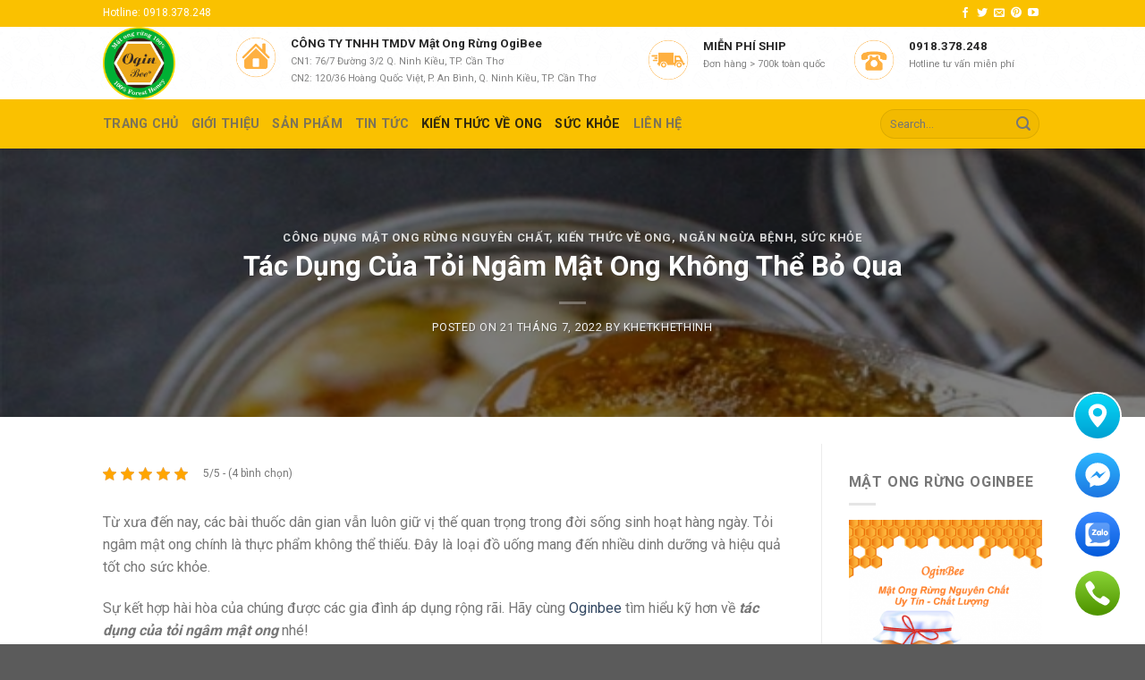

--- FILE ---
content_type: text/html; charset=UTF-8
request_url: https://oginbee.vn/tac-dung-cua-toi-ngam-mat-ong/
body_size: 25269
content:
<!DOCTYPE html>
<!--[if IE 9 ]> <html lang="vi" class="ie9 loading-site no-js"> <![endif]-->
<!--[if IE 8 ]> <html lang="vi" class="ie8 loading-site no-js"> <![endif]-->
<!--[if (gte IE 9)|!(IE)]><!--><html lang="vi" class="loading-site no-js"> <!--<![endif]-->
<head>
	<meta charset="UTF-8" />
	<link rel="profile" href="http://gmpg.org/xfn/11" />
	<link rel="pingback" href="https://oginbee.vn/xmlrpc.php" />

	<script>(function(html){html.className = html.className.replace(/\bno-js\b/,'js')})(document.documentElement);</script>
<meta name='robots' content='index, follow, max-image-preview:large, max-snippet:-1, max-video-preview:-1' />
<meta name="viewport" content="width=device-width, initial-scale=1, maximum-scale=1" />
	<!-- This site is optimized with the Yoast SEO plugin v19.9 - https://yoast.com/wordpress/plugins/seo/ -->
	<title>Tác Dụng Của Tỏi Ngâm Mật Ong Không Thể Bỏ Qua - OginBee</title>
	<meta name="description" content="Tác dụng của tỏi ngâm mật ong là điều không ai có thể phủ nhận, có thể trị ho, hỗ trợ điều trị bệnh tim mạch, trị bỏng, ngăn ngừa ung thư...." />
	<link rel="canonical" href="https://oginbee.vn/tac-dung-cua-toi-ngam-mat-ong/" />
	<meta property="og:locale" content="vi_VN" />
	<meta property="og:type" content="article" />
	<meta property="og:title" content="Tác Dụng Của Tỏi Ngâm Mật Ong Không Thể Bỏ Qua - OginBee" />
	<meta property="og:description" content="Tác dụng của tỏi ngâm mật ong là điều không ai có thể phủ nhận, có thể trị ho, hỗ trợ điều trị bệnh tim mạch, trị bỏng, ngăn ngừa ung thư...." />
	<meta property="og:url" content="https://oginbee.vn/tac-dung-cua-toi-ngam-mat-ong/" />
	<meta property="og:site_name" content="OginBee" />
	<meta property="article:published_time" content="2022-07-21T13:32:59+00:00" />
	<meta property="article:modified_time" content="2025-09-28T03:47:14+00:00" />
	<meta property="og:image" content="https://oginbee.vn/wp-content/uploads/2022/07/tac-dung-toi-ngam-mat-ong-2-1.jpg" />
	<meta property="og:image:width" content="600" />
	<meta property="og:image:height" content="400" />
	<meta property="og:image:type" content="image/jpeg" />
	<meta name="author" content="khetkhethinh" />
	<meta name="twitter:card" content="summary_large_image" />
	<meta name="twitter:label1" content="Được viết bởi" />
	<meta name="twitter:data1" content="khetkhethinh" />
	<meta name="twitter:label2" content="Ước tính thời gian đọc" />
	<meta name="twitter:data2" content="9 phút" />
	<script type="application/ld+json" class="yoast-schema-graph">{"@context":"https://schema.org","@graph":[{"@type":"Article","@id":"https://oginbee.vn/tac-dung-cua-toi-ngam-mat-ong/#article","isPartOf":{"@id":"https://oginbee.vn/tac-dung-cua-toi-ngam-mat-ong/"},"author":{"name":"khetkhethinh","@id":"https://oginbee.vn/#/schema/person/220c1ad022cfb760ce348a4056bd3914"},"headline":"Tác Dụng Của Tỏi Ngâm Mật Ong Không Thể Bỏ Qua","datePublished":"2022-07-21T13:32:59+00:00","dateModified":"2025-09-28T03:47:14+00:00","mainEntityOfPage":{"@id":"https://oginbee.vn/tac-dung-cua-toi-ngam-mat-ong/"},"wordCount":2215,"publisher":{"@id":"https://oginbee.vn/#organization"},"image":{"@id":"https://oginbee.vn/tac-dung-cua-toi-ngam-mat-ong/#primaryimage"},"thumbnailUrl":"https://oginbee.vn/wp-content/uploads/2022/07/tac-dung-toi-ngam-mat-ong-2-1.jpg","articleSection":["Công dụng mật ong rừng nguyên chất","Kiến thức về Ong","Ngăn ngừa bệnh","Sức khỏe"],"inLanguage":"vi"},{"@type":"WebPage","@id":"https://oginbee.vn/tac-dung-cua-toi-ngam-mat-ong/","url":"https://oginbee.vn/tac-dung-cua-toi-ngam-mat-ong/","name":"Tác Dụng Của Tỏi Ngâm Mật Ong Không Thể Bỏ Qua - OginBee","isPartOf":{"@id":"https://oginbee.vn/#website"},"primaryImageOfPage":{"@id":"https://oginbee.vn/tac-dung-cua-toi-ngam-mat-ong/#primaryimage"},"image":{"@id":"https://oginbee.vn/tac-dung-cua-toi-ngam-mat-ong/#primaryimage"},"thumbnailUrl":"https://oginbee.vn/wp-content/uploads/2022/07/tac-dung-toi-ngam-mat-ong-2-1.jpg","datePublished":"2022-07-21T13:32:59+00:00","dateModified":"2025-09-28T03:47:14+00:00","description":"Tác dụng của tỏi ngâm mật ong là điều không ai có thể phủ nhận, có thể trị ho, hỗ trợ điều trị bệnh tim mạch, trị bỏng, ngăn ngừa ung thư....","breadcrumb":{"@id":"https://oginbee.vn/tac-dung-cua-toi-ngam-mat-ong/#breadcrumb"},"inLanguage":"vi","potentialAction":[{"@type":"ReadAction","target":["https://oginbee.vn/tac-dung-cua-toi-ngam-mat-ong/"]}]},{"@type":"ImageObject","inLanguage":"vi","@id":"https://oginbee.vn/tac-dung-cua-toi-ngam-mat-ong/#primaryimage","url":"https://oginbee.vn/wp-content/uploads/2022/07/tac-dung-toi-ngam-mat-ong-2-1.jpg","contentUrl":"https://oginbee.vn/wp-content/uploads/2022/07/tac-dung-toi-ngam-mat-ong-2-1.jpg","width":600,"height":400,"caption":"Tỏi ngâm mật ong có nhiều ảnh hưởng tích cực cho sức khỏe"},{"@type":"BreadcrumbList","@id":"https://oginbee.vn/tac-dung-cua-toi-ngam-mat-ong/#breadcrumb","itemListElement":[{"@type":"ListItem","position":1,"name":"Trang chủ","item":"https://oginbee.vn/"},{"@type":"ListItem","position":2,"name":"Blog","item":"https://oginbee.vn/blog/"},{"@type":"ListItem","position":3,"name":"Tác Dụng Của Tỏi Ngâm Mật Ong Không Thể Bỏ Qua"}]},{"@type":"WebSite","@id":"https://oginbee.vn/#website","url":"https://oginbee.vn/","name":"OginBee","description":"Mật Ong Rừng U Minh Nguyên Chất Tại Cần Thơ","publisher":{"@id":"https://oginbee.vn/#organization"},"potentialAction":[{"@type":"SearchAction","target":{"@type":"EntryPoint","urlTemplate":"https://oginbee.vn/?s={search_term_string}"},"query-input":"required name=search_term_string"}],"inLanguage":"vi"},{"@type":"Organization","@id":"https://oginbee.vn/#organization","name":"OginBee","url":"https://oginbee.vn/","logo":{"@type":"ImageObject","inLanguage":"vi","@id":"https://oginbee.vn/#/schema/logo/image/","url":"https://oginbee.vn/wp-content/uploads/2022/05/Logo-1.png","contentUrl":"https://oginbee.vn/wp-content/uploads/2022/05/Logo-1.png","width":512,"height":512,"caption":"OginBee"},"image":{"@id":"https://oginbee.vn/#/schema/logo/image/"}},{"@type":"Person","@id":"https://oginbee.vn/#/schema/person/220c1ad022cfb760ce348a4056bd3914","name":"khetkhethinh","sameAs":["https://oginbee.vn"],"url":"https://oginbee.vn/author/khetkhethinh/"}]}</script>
	<!-- / Yoast SEO plugin. -->


<link rel='dns-prefetch' href='//fonts.googleapis.com' />
<link rel="alternate" type="application/rss+xml" title="Dòng thông tin OginBee &raquo;" href="https://oginbee.vn/feed/" />
<link rel="alternate" type="application/rss+xml" title="OginBee &raquo; Dòng bình luận" href="https://oginbee.vn/comments/feed/" />
<link rel="alternate" type="application/rss+xml" title="OginBee &raquo; Tác Dụng Của Tỏi Ngâm Mật Ong Không Thể Bỏ Qua Dòng bình luận" href="https://oginbee.vn/tac-dung-cua-toi-ngam-mat-ong/feed/" />
<link rel="alternate" title="oNhúng (JSON)" type="application/json+oembed" href="https://oginbee.vn/wp-json/oembed/1.0/embed?url=https%3A%2F%2Foginbee.vn%2Ftac-dung-cua-toi-ngam-mat-ong%2F" />
<link rel="alternate" title="oNhúng (XML)" type="text/xml+oembed" href="https://oginbee.vn/wp-json/oembed/1.0/embed?url=https%3A%2F%2Foginbee.vn%2Ftac-dung-cua-toi-ngam-mat-ong%2F&#038;format=xml" />
<style id='wp-img-auto-sizes-contain-inline-css' type='text/css'>
img:is([sizes=auto i],[sizes^="auto," i]){contain-intrinsic-size:3000px 1500px}
/*# sourceURL=wp-img-auto-sizes-contain-inline-css */
</style>
<style id='wp-emoji-styles-inline-css' type='text/css'>

	img.wp-smiley, img.emoji {
		display: inline !important;
		border: none !important;
		box-shadow: none !important;
		height: 1em !important;
		width: 1em !important;
		margin: 0 0.07em !important;
		vertical-align: -0.1em !important;
		background: none !important;
		padding: 0 !important;
	}
/*# sourceURL=wp-emoji-styles-inline-css */
</style>
<style id='wp-block-library-inline-css' type='text/css'>
:root{--wp-block-synced-color:#7a00df;--wp-block-synced-color--rgb:122,0,223;--wp-bound-block-color:var(--wp-block-synced-color);--wp-editor-canvas-background:#ddd;--wp-admin-theme-color:#007cba;--wp-admin-theme-color--rgb:0,124,186;--wp-admin-theme-color-darker-10:#006ba1;--wp-admin-theme-color-darker-10--rgb:0,107,160.5;--wp-admin-theme-color-darker-20:#005a87;--wp-admin-theme-color-darker-20--rgb:0,90,135;--wp-admin-border-width-focus:2px}@media (min-resolution:192dpi){:root{--wp-admin-border-width-focus:1.5px}}.wp-element-button{cursor:pointer}:root .has-very-light-gray-background-color{background-color:#eee}:root .has-very-dark-gray-background-color{background-color:#313131}:root .has-very-light-gray-color{color:#eee}:root .has-very-dark-gray-color{color:#313131}:root .has-vivid-green-cyan-to-vivid-cyan-blue-gradient-background{background:linear-gradient(135deg,#00d084,#0693e3)}:root .has-purple-crush-gradient-background{background:linear-gradient(135deg,#34e2e4,#4721fb 50%,#ab1dfe)}:root .has-hazy-dawn-gradient-background{background:linear-gradient(135deg,#faaca8,#dad0ec)}:root .has-subdued-olive-gradient-background{background:linear-gradient(135deg,#fafae1,#67a671)}:root .has-atomic-cream-gradient-background{background:linear-gradient(135deg,#fdd79a,#004a59)}:root .has-nightshade-gradient-background{background:linear-gradient(135deg,#330968,#31cdcf)}:root .has-midnight-gradient-background{background:linear-gradient(135deg,#020381,#2874fc)}:root{--wp--preset--font-size--normal:16px;--wp--preset--font-size--huge:42px}.has-regular-font-size{font-size:1em}.has-larger-font-size{font-size:2.625em}.has-normal-font-size{font-size:var(--wp--preset--font-size--normal)}.has-huge-font-size{font-size:var(--wp--preset--font-size--huge)}.has-text-align-center{text-align:center}.has-text-align-left{text-align:left}.has-text-align-right{text-align:right}.has-fit-text{white-space:nowrap!important}#end-resizable-editor-section{display:none}.aligncenter{clear:both}.items-justified-left{justify-content:flex-start}.items-justified-center{justify-content:center}.items-justified-right{justify-content:flex-end}.items-justified-space-between{justify-content:space-between}.screen-reader-text{border:0;clip-path:inset(50%);height:1px;margin:-1px;overflow:hidden;padding:0;position:absolute;width:1px;word-wrap:normal!important}.screen-reader-text:focus{background-color:#ddd;clip-path:none;color:#444;display:block;font-size:1em;height:auto;left:5px;line-height:normal;padding:15px 23px 14px;text-decoration:none;top:5px;width:auto;z-index:100000}html :where(.has-border-color){border-style:solid}html :where([style*=border-top-color]){border-top-style:solid}html :where([style*=border-right-color]){border-right-style:solid}html :where([style*=border-bottom-color]){border-bottom-style:solid}html :where([style*=border-left-color]){border-left-style:solid}html :where([style*=border-width]){border-style:solid}html :where([style*=border-top-width]){border-top-style:solid}html :where([style*=border-right-width]){border-right-style:solid}html :where([style*=border-bottom-width]){border-bottom-style:solid}html :where([style*=border-left-width]){border-left-style:solid}html :where(img[class*=wp-image-]){height:auto;max-width:100%}:where(figure){margin:0 0 1em}html :where(.is-position-sticky){--wp-admin--admin-bar--position-offset:var(--wp-admin--admin-bar--height,0px)}@media screen and (max-width:600px){html :where(.is-position-sticky){--wp-admin--admin-bar--position-offset:0px}}

/*# sourceURL=wp-block-library-inline-css */
</style><style id='wp-block-heading-inline-css' type='text/css'>
h1:where(.wp-block-heading).has-background,h2:where(.wp-block-heading).has-background,h3:where(.wp-block-heading).has-background,h4:where(.wp-block-heading).has-background,h5:where(.wp-block-heading).has-background,h6:where(.wp-block-heading).has-background{padding:1.25em 2.375em}h1.has-text-align-left[style*=writing-mode]:where([style*=vertical-lr]),h1.has-text-align-right[style*=writing-mode]:where([style*=vertical-rl]),h2.has-text-align-left[style*=writing-mode]:where([style*=vertical-lr]),h2.has-text-align-right[style*=writing-mode]:where([style*=vertical-rl]),h3.has-text-align-left[style*=writing-mode]:where([style*=vertical-lr]),h3.has-text-align-right[style*=writing-mode]:where([style*=vertical-rl]),h4.has-text-align-left[style*=writing-mode]:where([style*=vertical-lr]),h4.has-text-align-right[style*=writing-mode]:where([style*=vertical-rl]),h5.has-text-align-left[style*=writing-mode]:where([style*=vertical-lr]),h5.has-text-align-right[style*=writing-mode]:where([style*=vertical-rl]),h6.has-text-align-left[style*=writing-mode]:where([style*=vertical-lr]),h6.has-text-align-right[style*=writing-mode]:where([style*=vertical-rl]){rotate:180deg}
/*# sourceURL=https://oginbee.vn/wp-includes/blocks/heading/style.min.css */
</style>
<style id='wp-block-image-inline-css' type='text/css'>
.wp-block-image>a,.wp-block-image>figure>a{display:inline-block}.wp-block-image img{box-sizing:border-box;height:auto;max-width:100%;vertical-align:bottom}@media not (prefers-reduced-motion){.wp-block-image img.hide{visibility:hidden}.wp-block-image img.show{animation:show-content-image .4s}}.wp-block-image[style*=border-radius] img,.wp-block-image[style*=border-radius]>a{border-radius:inherit}.wp-block-image.has-custom-border img{box-sizing:border-box}.wp-block-image.aligncenter{text-align:center}.wp-block-image.alignfull>a,.wp-block-image.alignwide>a{width:100%}.wp-block-image.alignfull img,.wp-block-image.alignwide img{height:auto;width:100%}.wp-block-image .aligncenter,.wp-block-image .alignleft,.wp-block-image .alignright,.wp-block-image.aligncenter,.wp-block-image.alignleft,.wp-block-image.alignright{display:table}.wp-block-image .aligncenter>figcaption,.wp-block-image .alignleft>figcaption,.wp-block-image .alignright>figcaption,.wp-block-image.aligncenter>figcaption,.wp-block-image.alignleft>figcaption,.wp-block-image.alignright>figcaption{caption-side:bottom;display:table-caption}.wp-block-image .alignleft{float:left;margin:.5em 1em .5em 0}.wp-block-image .alignright{float:right;margin:.5em 0 .5em 1em}.wp-block-image .aligncenter{margin-left:auto;margin-right:auto}.wp-block-image :where(figcaption){margin-bottom:1em;margin-top:.5em}.wp-block-image.is-style-circle-mask img{border-radius:9999px}@supports ((-webkit-mask-image:none) or (mask-image:none)) or (-webkit-mask-image:none){.wp-block-image.is-style-circle-mask img{border-radius:0;-webkit-mask-image:url('data:image/svg+xml;utf8,<svg viewBox="0 0 100 100" xmlns="http://www.w3.org/2000/svg"><circle cx="50" cy="50" r="50"/></svg>');mask-image:url('data:image/svg+xml;utf8,<svg viewBox="0 0 100 100" xmlns="http://www.w3.org/2000/svg"><circle cx="50" cy="50" r="50"/></svg>');mask-mode:alpha;-webkit-mask-position:center;mask-position:center;-webkit-mask-repeat:no-repeat;mask-repeat:no-repeat;-webkit-mask-size:contain;mask-size:contain}}:root :where(.wp-block-image.is-style-rounded img,.wp-block-image .is-style-rounded img){border-radius:9999px}.wp-block-image figure{margin:0}.wp-lightbox-container{display:flex;flex-direction:column;position:relative}.wp-lightbox-container img{cursor:zoom-in}.wp-lightbox-container img:hover+button{opacity:1}.wp-lightbox-container button{align-items:center;backdrop-filter:blur(16px) saturate(180%);background-color:#5a5a5a40;border:none;border-radius:4px;cursor:zoom-in;display:flex;height:20px;justify-content:center;opacity:0;padding:0;position:absolute;right:16px;text-align:center;top:16px;width:20px;z-index:100}@media not (prefers-reduced-motion){.wp-lightbox-container button{transition:opacity .2s ease}}.wp-lightbox-container button:focus-visible{outline:3px auto #5a5a5a40;outline:3px auto -webkit-focus-ring-color;outline-offset:3px}.wp-lightbox-container button:hover{cursor:pointer;opacity:1}.wp-lightbox-container button:focus{opacity:1}.wp-lightbox-container button:focus,.wp-lightbox-container button:hover,.wp-lightbox-container button:not(:hover):not(:active):not(.has-background){background-color:#5a5a5a40;border:none}.wp-lightbox-overlay{box-sizing:border-box;cursor:zoom-out;height:100vh;left:0;overflow:hidden;position:fixed;top:0;visibility:hidden;width:100%;z-index:100000}.wp-lightbox-overlay .close-button{align-items:center;cursor:pointer;display:flex;justify-content:center;min-height:40px;min-width:40px;padding:0;position:absolute;right:calc(env(safe-area-inset-right) + 16px);top:calc(env(safe-area-inset-top) + 16px);z-index:5000000}.wp-lightbox-overlay .close-button:focus,.wp-lightbox-overlay .close-button:hover,.wp-lightbox-overlay .close-button:not(:hover):not(:active):not(.has-background){background:none;border:none}.wp-lightbox-overlay .lightbox-image-container{height:var(--wp--lightbox-container-height);left:50%;overflow:hidden;position:absolute;top:50%;transform:translate(-50%,-50%);transform-origin:top left;width:var(--wp--lightbox-container-width);z-index:9999999999}.wp-lightbox-overlay .wp-block-image{align-items:center;box-sizing:border-box;display:flex;height:100%;justify-content:center;margin:0;position:relative;transform-origin:0 0;width:100%;z-index:3000000}.wp-lightbox-overlay .wp-block-image img{height:var(--wp--lightbox-image-height);min-height:var(--wp--lightbox-image-height);min-width:var(--wp--lightbox-image-width);width:var(--wp--lightbox-image-width)}.wp-lightbox-overlay .wp-block-image figcaption{display:none}.wp-lightbox-overlay button{background:none;border:none}.wp-lightbox-overlay .scrim{background-color:#fff;height:100%;opacity:.9;position:absolute;width:100%;z-index:2000000}.wp-lightbox-overlay.active{visibility:visible}@media not (prefers-reduced-motion){.wp-lightbox-overlay.active{animation:turn-on-visibility .25s both}.wp-lightbox-overlay.active img{animation:turn-on-visibility .35s both}.wp-lightbox-overlay.show-closing-animation:not(.active){animation:turn-off-visibility .35s both}.wp-lightbox-overlay.show-closing-animation:not(.active) img{animation:turn-off-visibility .25s both}.wp-lightbox-overlay.zoom.active{animation:none;opacity:1;visibility:visible}.wp-lightbox-overlay.zoom.active .lightbox-image-container{animation:lightbox-zoom-in .4s}.wp-lightbox-overlay.zoom.active .lightbox-image-container img{animation:none}.wp-lightbox-overlay.zoom.active .scrim{animation:turn-on-visibility .4s forwards}.wp-lightbox-overlay.zoom.show-closing-animation:not(.active){animation:none}.wp-lightbox-overlay.zoom.show-closing-animation:not(.active) .lightbox-image-container{animation:lightbox-zoom-out .4s}.wp-lightbox-overlay.zoom.show-closing-animation:not(.active) .lightbox-image-container img{animation:none}.wp-lightbox-overlay.zoom.show-closing-animation:not(.active) .scrim{animation:turn-off-visibility .4s forwards}}@keyframes show-content-image{0%{visibility:hidden}99%{visibility:hidden}to{visibility:visible}}@keyframes turn-on-visibility{0%{opacity:0}to{opacity:1}}@keyframes turn-off-visibility{0%{opacity:1;visibility:visible}99%{opacity:0;visibility:visible}to{opacity:0;visibility:hidden}}@keyframes lightbox-zoom-in{0%{transform:translate(calc((-100vw + var(--wp--lightbox-scrollbar-width))/2 + var(--wp--lightbox-initial-left-position)),calc(-50vh + var(--wp--lightbox-initial-top-position))) scale(var(--wp--lightbox-scale))}to{transform:translate(-50%,-50%) scale(1)}}@keyframes lightbox-zoom-out{0%{transform:translate(-50%,-50%) scale(1);visibility:visible}99%{visibility:visible}to{transform:translate(calc((-100vw + var(--wp--lightbox-scrollbar-width))/2 + var(--wp--lightbox-initial-left-position)),calc(-50vh + var(--wp--lightbox-initial-top-position))) scale(var(--wp--lightbox-scale));visibility:hidden}}
/*# sourceURL=https://oginbee.vn/wp-includes/blocks/image/style.min.css */
</style>
<style id='wp-block-list-inline-css' type='text/css'>
ol,ul{box-sizing:border-box}:root :where(.wp-block-list.has-background){padding:1.25em 2.375em}
/*# sourceURL=https://oginbee.vn/wp-includes/blocks/list/style.min.css */
</style>
<style id='wp-block-paragraph-inline-css' type='text/css'>
.is-small-text{font-size:.875em}.is-regular-text{font-size:1em}.is-large-text{font-size:2.25em}.is-larger-text{font-size:3em}.has-drop-cap:not(:focus):first-letter{float:left;font-size:8.4em;font-style:normal;font-weight:100;line-height:.68;margin:.05em .1em 0 0;text-transform:uppercase}body.rtl .has-drop-cap:not(:focus):first-letter{float:none;margin-left:.1em}p.has-drop-cap.has-background{overflow:hidden}:root :where(p.has-background){padding:1.25em 2.375em}:where(p.has-text-color:not(.has-link-color)) a{color:inherit}p.has-text-align-left[style*="writing-mode:vertical-lr"],p.has-text-align-right[style*="writing-mode:vertical-rl"]{rotate:180deg}
/*# sourceURL=https://oginbee.vn/wp-includes/blocks/paragraph/style.min.css */
</style>
<style id='global-styles-inline-css' type='text/css'>
:root{--wp--preset--aspect-ratio--square: 1;--wp--preset--aspect-ratio--4-3: 4/3;--wp--preset--aspect-ratio--3-4: 3/4;--wp--preset--aspect-ratio--3-2: 3/2;--wp--preset--aspect-ratio--2-3: 2/3;--wp--preset--aspect-ratio--16-9: 16/9;--wp--preset--aspect-ratio--9-16: 9/16;--wp--preset--color--black: #000000;--wp--preset--color--cyan-bluish-gray: #abb8c3;--wp--preset--color--white: #ffffff;--wp--preset--color--pale-pink: #f78da7;--wp--preset--color--vivid-red: #cf2e2e;--wp--preset--color--luminous-vivid-orange: #ff6900;--wp--preset--color--luminous-vivid-amber: #fcb900;--wp--preset--color--light-green-cyan: #7bdcb5;--wp--preset--color--vivid-green-cyan: #00d084;--wp--preset--color--pale-cyan-blue: #8ed1fc;--wp--preset--color--vivid-cyan-blue: #0693e3;--wp--preset--color--vivid-purple: #9b51e0;--wp--preset--gradient--vivid-cyan-blue-to-vivid-purple: linear-gradient(135deg,rgb(6,147,227) 0%,rgb(155,81,224) 100%);--wp--preset--gradient--light-green-cyan-to-vivid-green-cyan: linear-gradient(135deg,rgb(122,220,180) 0%,rgb(0,208,130) 100%);--wp--preset--gradient--luminous-vivid-amber-to-luminous-vivid-orange: linear-gradient(135deg,rgb(252,185,0) 0%,rgb(255,105,0) 100%);--wp--preset--gradient--luminous-vivid-orange-to-vivid-red: linear-gradient(135deg,rgb(255,105,0) 0%,rgb(207,46,46) 100%);--wp--preset--gradient--very-light-gray-to-cyan-bluish-gray: linear-gradient(135deg,rgb(238,238,238) 0%,rgb(169,184,195) 100%);--wp--preset--gradient--cool-to-warm-spectrum: linear-gradient(135deg,rgb(74,234,220) 0%,rgb(151,120,209) 20%,rgb(207,42,186) 40%,rgb(238,44,130) 60%,rgb(251,105,98) 80%,rgb(254,248,76) 100%);--wp--preset--gradient--blush-light-purple: linear-gradient(135deg,rgb(255,206,236) 0%,rgb(152,150,240) 100%);--wp--preset--gradient--blush-bordeaux: linear-gradient(135deg,rgb(254,205,165) 0%,rgb(254,45,45) 50%,rgb(107,0,62) 100%);--wp--preset--gradient--luminous-dusk: linear-gradient(135deg,rgb(255,203,112) 0%,rgb(199,81,192) 50%,rgb(65,88,208) 100%);--wp--preset--gradient--pale-ocean: linear-gradient(135deg,rgb(255,245,203) 0%,rgb(182,227,212) 50%,rgb(51,167,181) 100%);--wp--preset--gradient--electric-grass: linear-gradient(135deg,rgb(202,248,128) 0%,rgb(113,206,126) 100%);--wp--preset--gradient--midnight: linear-gradient(135deg,rgb(2,3,129) 0%,rgb(40,116,252) 100%);--wp--preset--font-size--small: 13px;--wp--preset--font-size--medium: 20px;--wp--preset--font-size--large: 36px;--wp--preset--font-size--x-large: 42px;--wp--preset--spacing--20: 0.44rem;--wp--preset--spacing--30: 0.67rem;--wp--preset--spacing--40: 1rem;--wp--preset--spacing--50: 1.5rem;--wp--preset--spacing--60: 2.25rem;--wp--preset--spacing--70: 3.38rem;--wp--preset--spacing--80: 5.06rem;--wp--preset--shadow--natural: 6px 6px 9px rgba(0, 0, 0, 0.2);--wp--preset--shadow--deep: 12px 12px 50px rgba(0, 0, 0, 0.4);--wp--preset--shadow--sharp: 6px 6px 0px rgba(0, 0, 0, 0.2);--wp--preset--shadow--outlined: 6px 6px 0px -3px rgb(255, 255, 255), 6px 6px rgb(0, 0, 0);--wp--preset--shadow--crisp: 6px 6px 0px rgb(0, 0, 0);}:where(.is-layout-flex){gap: 0.5em;}:where(.is-layout-grid){gap: 0.5em;}body .is-layout-flex{display: flex;}.is-layout-flex{flex-wrap: wrap;align-items: center;}.is-layout-flex > :is(*, div){margin: 0;}body .is-layout-grid{display: grid;}.is-layout-grid > :is(*, div){margin: 0;}:where(.wp-block-columns.is-layout-flex){gap: 2em;}:where(.wp-block-columns.is-layout-grid){gap: 2em;}:where(.wp-block-post-template.is-layout-flex){gap: 1.25em;}:where(.wp-block-post-template.is-layout-grid){gap: 1.25em;}.has-black-color{color: var(--wp--preset--color--black) !important;}.has-cyan-bluish-gray-color{color: var(--wp--preset--color--cyan-bluish-gray) !important;}.has-white-color{color: var(--wp--preset--color--white) !important;}.has-pale-pink-color{color: var(--wp--preset--color--pale-pink) !important;}.has-vivid-red-color{color: var(--wp--preset--color--vivid-red) !important;}.has-luminous-vivid-orange-color{color: var(--wp--preset--color--luminous-vivid-orange) !important;}.has-luminous-vivid-amber-color{color: var(--wp--preset--color--luminous-vivid-amber) !important;}.has-light-green-cyan-color{color: var(--wp--preset--color--light-green-cyan) !important;}.has-vivid-green-cyan-color{color: var(--wp--preset--color--vivid-green-cyan) !important;}.has-pale-cyan-blue-color{color: var(--wp--preset--color--pale-cyan-blue) !important;}.has-vivid-cyan-blue-color{color: var(--wp--preset--color--vivid-cyan-blue) !important;}.has-vivid-purple-color{color: var(--wp--preset--color--vivid-purple) !important;}.has-black-background-color{background-color: var(--wp--preset--color--black) !important;}.has-cyan-bluish-gray-background-color{background-color: var(--wp--preset--color--cyan-bluish-gray) !important;}.has-white-background-color{background-color: var(--wp--preset--color--white) !important;}.has-pale-pink-background-color{background-color: var(--wp--preset--color--pale-pink) !important;}.has-vivid-red-background-color{background-color: var(--wp--preset--color--vivid-red) !important;}.has-luminous-vivid-orange-background-color{background-color: var(--wp--preset--color--luminous-vivid-orange) !important;}.has-luminous-vivid-amber-background-color{background-color: var(--wp--preset--color--luminous-vivid-amber) !important;}.has-light-green-cyan-background-color{background-color: var(--wp--preset--color--light-green-cyan) !important;}.has-vivid-green-cyan-background-color{background-color: var(--wp--preset--color--vivid-green-cyan) !important;}.has-pale-cyan-blue-background-color{background-color: var(--wp--preset--color--pale-cyan-blue) !important;}.has-vivid-cyan-blue-background-color{background-color: var(--wp--preset--color--vivid-cyan-blue) !important;}.has-vivid-purple-background-color{background-color: var(--wp--preset--color--vivid-purple) !important;}.has-black-border-color{border-color: var(--wp--preset--color--black) !important;}.has-cyan-bluish-gray-border-color{border-color: var(--wp--preset--color--cyan-bluish-gray) !important;}.has-white-border-color{border-color: var(--wp--preset--color--white) !important;}.has-pale-pink-border-color{border-color: var(--wp--preset--color--pale-pink) !important;}.has-vivid-red-border-color{border-color: var(--wp--preset--color--vivid-red) !important;}.has-luminous-vivid-orange-border-color{border-color: var(--wp--preset--color--luminous-vivid-orange) !important;}.has-luminous-vivid-amber-border-color{border-color: var(--wp--preset--color--luminous-vivid-amber) !important;}.has-light-green-cyan-border-color{border-color: var(--wp--preset--color--light-green-cyan) !important;}.has-vivid-green-cyan-border-color{border-color: var(--wp--preset--color--vivid-green-cyan) !important;}.has-pale-cyan-blue-border-color{border-color: var(--wp--preset--color--pale-cyan-blue) !important;}.has-vivid-cyan-blue-border-color{border-color: var(--wp--preset--color--vivid-cyan-blue) !important;}.has-vivid-purple-border-color{border-color: var(--wp--preset--color--vivid-purple) !important;}.has-vivid-cyan-blue-to-vivid-purple-gradient-background{background: var(--wp--preset--gradient--vivid-cyan-blue-to-vivid-purple) !important;}.has-light-green-cyan-to-vivid-green-cyan-gradient-background{background: var(--wp--preset--gradient--light-green-cyan-to-vivid-green-cyan) !important;}.has-luminous-vivid-amber-to-luminous-vivid-orange-gradient-background{background: var(--wp--preset--gradient--luminous-vivid-amber-to-luminous-vivid-orange) !important;}.has-luminous-vivid-orange-to-vivid-red-gradient-background{background: var(--wp--preset--gradient--luminous-vivid-orange-to-vivid-red) !important;}.has-very-light-gray-to-cyan-bluish-gray-gradient-background{background: var(--wp--preset--gradient--very-light-gray-to-cyan-bluish-gray) !important;}.has-cool-to-warm-spectrum-gradient-background{background: var(--wp--preset--gradient--cool-to-warm-spectrum) !important;}.has-blush-light-purple-gradient-background{background: var(--wp--preset--gradient--blush-light-purple) !important;}.has-blush-bordeaux-gradient-background{background: var(--wp--preset--gradient--blush-bordeaux) !important;}.has-luminous-dusk-gradient-background{background: var(--wp--preset--gradient--luminous-dusk) !important;}.has-pale-ocean-gradient-background{background: var(--wp--preset--gradient--pale-ocean) !important;}.has-electric-grass-gradient-background{background: var(--wp--preset--gradient--electric-grass) !important;}.has-midnight-gradient-background{background: var(--wp--preset--gradient--midnight) !important;}.has-small-font-size{font-size: var(--wp--preset--font-size--small) !important;}.has-medium-font-size{font-size: var(--wp--preset--font-size--medium) !important;}.has-large-font-size{font-size: var(--wp--preset--font-size--large) !important;}.has-x-large-font-size{font-size: var(--wp--preset--font-size--x-large) !important;}
/*# sourceURL=global-styles-inline-css */
</style>

<style id='classic-theme-styles-inline-css' type='text/css'>
/*! This file is auto-generated */
.wp-block-button__link{color:#fff;background-color:#32373c;border-radius:9999px;box-shadow:none;text-decoration:none;padding:calc(.667em + 2px) calc(1.333em + 2px);font-size:1.125em}.wp-block-file__button{background:#32373c;color:#fff;text-decoration:none}
/*# sourceURL=/wp-includes/css/classic-themes.min.css */
</style>
<link rel='stylesheet' id='ht-social-css' href='https://oginbee.vn/wp-content/plugins/Simple-Contact//assets/css/style.css?ver=6.9' type='text/css' media='all' />
<link rel='stylesheet' id='contact-form-7-css' href='https://oginbee.vn/wp-content/plugins/contact-form-7/includes/css/styles.css?ver=5.6.4' type='text/css' media='all' />
<link rel='stylesheet' id='kk-star-ratings-css' href='https://oginbee.vn/wp-content/plugins/kk-star-ratings/src/core/public/css/kk-star-ratings.min.css?ver=5.4.10.2' type='text/css' media='all' />
<link rel='stylesheet' id='ez-toc-css' href='https://oginbee.vn/wp-content/plugins/easy-table-of-contents/assets/css/screen.min.css?ver=2.0.76' type='text/css' media='all' />
<style id='ez-toc-inline-css' type='text/css'>
div#ez-toc-container .ez-toc-title {font-size: 120%;}div#ez-toc-container .ez-toc-title {font-weight: 500;}div#ez-toc-container ul li , div#ez-toc-container ul li a {font-size: 95%;}div#ez-toc-container ul li , div#ez-toc-container ul li a {font-weight: 500;}div#ez-toc-container nav ul ul li {font-size: 90%;}
.ez-toc-container-direction {direction: ltr;}.ez-toc-counter ul{counter-reset: item ;}.ez-toc-counter nav ul li a::before {content: counters(item, '.', decimal) '. ';display: inline-block;counter-increment: item;flex-grow: 0;flex-shrink: 0;margin-right: .2em; float: left; }.ez-toc-widget-direction {direction: ltr;}.ez-toc-widget-container ul{counter-reset: item ;}.ez-toc-widget-container nav ul li a::before {content: counters(item, '.', decimal) '. ';display: inline-block;counter-increment: item;flex-grow: 0;flex-shrink: 0;margin-right: .2em; float: left; }
/*# sourceURL=ez-toc-inline-css */
</style>
<link rel='stylesheet' id='flatsome-icons-css' href='https://oginbee.vn/wp-content/themes/flatsome/assets/css/fl-icons.css?ver=3.12' type='text/css' media='all' />
<link rel='stylesheet' id='flatsome-main-css' href='https://oginbee.vn/wp-content/themes/flatsome/assets/css/flatsome.css?ver=3.13.3' type='text/css' media='all' />
<link rel='stylesheet' id='flatsome-style-css' href='https://oginbee.vn/wp-content/themes/flatsome-child/style.css?ver=3.0' type='text/css' media='all' />
<link rel='stylesheet' id='flatsome-googlefonts-css' href='//fonts.googleapis.com/css?family=Roboto%3Aregular%2C700%2Cregular%2C700%2Cregular&#038;display=swap&#038;ver=3.9' type='text/css' media='all' />
<script type="text/javascript" src="https://oginbee.vn/wp-includes/js/jquery/jquery.min.js?ver=3.7.1" id="jquery-core-js"></script>
<script type="text/javascript" src="https://oginbee.vn/wp-includes/js/jquery/jquery-migrate.min.js?ver=3.4.1" id="jquery-migrate-js"></script>
<link rel="https://api.w.org/" href="https://oginbee.vn/wp-json/" /><link rel="alternate" title="JSON" type="application/json" href="https://oginbee.vn/wp-json/wp/v2/posts/1288" /><link rel="EditURI" type="application/rsd+xml" title="RSD" href="https://oginbee.vn/xmlrpc.php?rsd" />
<meta name="generator" content="WordPress 6.9" />
<link rel='shortlink' href='https://oginbee.vn/?p=1288' />
<script type="application/ld+json">{
    "@context": "https://schema.org/",
    "@type": "CreativeWorkSeries",
    "name": "Tác Dụng Của Tỏi Ngâm Mật Ong Không Thể Bỏ Qua",
    "aggregateRating": {
        "@type": "AggregateRating",
        "ratingValue": "5",
        "bestRating": "5",
        "ratingCount": "4"
    }
}</script><style>.bg{opacity: 0; transition: opacity 1s; -webkit-transition: opacity 1s;} .bg-loaded{opacity: 1;}</style><!--[if IE]><link rel="stylesheet" type="text/css" href="https://oginbee.vn/wp-content/themes/flatsome/assets/css/ie-fallback.css"><script src="//cdnjs.cloudflare.com/ajax/libs/html5shiv/3.6.1/html5shiv.js"></script><script>var head = document.getElementsByTagName('head')[0],style = document.createElement('style');style.type = 'text/css';style.styleSheet.cssText = ':before,:after{content:none !important';head.appendChild(style);setTimeout(function(){head.removeChild(style);}, 0);</script><script src="https://oginbee.vn/wp-content/themes/flatsome/assets/libs/ie-flexibility.js"></script><![endif]--><link rel="icon" href="https://oginbee.vn/wp-content/uploads/2022/05/cropped-Logo-1-1-32x32.png" sizes="32x32" />
<link rel="icon" href="https://oginbee.vn/wp-content/uploads/2022/05/cropped-Logo-1-1-192x192.png" sizes="192x192" />
<link rel="apple-touch-icon" href="https://oginbee.vn/wp-content/uploads/2022/05/cropped-Logo-1-1-180x180.png" />
<meta name="msapplication-TileImage" content="https://oginbee.vn/wp-content/uploads/2022/05/cropped-Logo-1-1-270x270.png" />
<style id="custom-css" type="text/css">:root {--primary-color: #fac100;}.header-main{height: 81px}#logo img{max-height: 81px}#logo{width:118px;}.header-bottom{min-height: 55px}.header-top{min-height: 30px}.transparent .header-main{height: 90px}.transparent #logo img{max-height: 90px}.has-transparent + .page-title:first-of-type,.has-transparent + #main > .page-title,.has-transparent + #main > div > .page-title,.has-transparent + #main .page-header-wrapper:first-of-type .page-title{padding-top: 170px;}.header.show-on-scroll,.stuck .header-main{height:70px!important}.stuck #logo img{max-height: 70px!important}.search-form{ width: 45%;}.header-bg-color, .header-wrapper {background-color: rgba(255,255,255,0.9)}.header-bg-image {background-image: url('https://oginbee.vn/wp-content/uploads/2022/11/header-bg.jpg');}.header-bg-image {background-repeat: repeat-x;}.header-bottom {background-color: #fac100}.top-bar-nav > li > a{line-height: 16px }.header-main .nav > li > a{line-height: 16px }.header-wrapper:not(.stuck) .header-main .header-nav{margin-top: -2px }.header-bottom-nav > li > a{line-height: 16px }@media (max-width: 549px) {.header-main{height: 70px}#logo img{max-height: 70px}}.main-menu-overlay{background-color: #fac100}.header-top{background-color:#fac100!important;}/* Color */.accordion-title.active, .has-icon-bg .icon .icon-inner,.logo a, .primary.is-underline, .primary.is-link, .badge-outline .badge-inner, .nav-outline > li.active> a,.nav-outline >li.active > a, .cart-icon strong,[data-color='primary'], .is-outline.primary{color: #fac100;}/* Color !important */[data-text-color="primary"]{color: #fac100!important;}/* Background Color */[data-text-bg="primary"]{background-color: #fac100;}/* Background */.scroll-to-bullets a,.featured-title, .label-new.menu-item > a:after, .nav-pagination > li > .current,.nav-pagination > li > span:hover,.nav-pagination > li > a:hover,.has-hover:hover .badge-outline .badge-inner,button[type="submit"], .button.wc-forward:not(.checkout):not(.checkout-button), .button.submit-button, .button.primary:not(.is-outline),.featured-table .title,.is-outline:hover, .has-icon:hover .icon-label,.nav-dropdown-bold .nav-column li > a:hover, .nav-dropdown.nav-dropdown-bold > li > a:hover, .nav-dropdown-bold.dark .nav-column li > a:hover, .nav-dropdown.nav-dropdown-bold.dark > li > a:hover, .is-outline:hover, .tagcloud a:hover,.grid-tools a, input[type='submit']:not(.is-form), .box-badge:hover .box-text, input.button.alt,.nav-box > li > a:hover,.nav-box > li.active > a,.nav-pills > li.active > a ,.current-dropdown .cart-icon strong, .cart-icon:hover strong, .nav-line-bottom > li > a:before, .nav-line-grow > li > a:before, .nav-line > li > a:before,.banner, .header-top, .slider-nav-circle .flickity-prev-next-button:hover svg, .slider-nav-circle .flickity-prev-next-button:hover .arrow, .primary.is-outline:hover, .button.primary:not(.is-outline), input[type='submit'].primary, input[type='submit'].primary, input[type='reset'].button, input[type='button'].primary, .badge-inner{background-color: #fac100;}/* Border */.nav-vertical.nav-tabs > li.active > a,.scroll-to-bullets a.active,.nav-pagination > li > .current,.nav-pagination > li > span:hover,.nav-pagination > li > a:hover,.has-hover:hover .badge-outline .badge-inner,.accordion-title.active,.featured-table,.is-outline:hover, .tagcloud a:hover,blockquote, .has-border, .cart-icon strong:after,.cart-icon strong,.blockUI:before, .processing:before,.loading-spin, .slider-nav-circle .flickity-prev-next-button:hover svg, .slider-nav-circle .flickity-prev-next-button:hover .arrow, .primary.is-outline:hover{border-color: #fac100}.nav-tabs > li.active > a{border-top-color: #fac100}.widget_shopping_cart_content .blockUI.blockOverlay:before { border-left-color: #fac100 }.woocommerce-checkout-review-order .blockUI.blockOverlay:before { border-left-color: #fac100 }/* Fill */.slider .flickity-prev-next-button:hover svg,.slider .flickity-prev-next-button:hover .arrow{fill: #fac100;}body{font-family:"Roboto", sans-serif}body{font-weight: 0}.nav > li > a {font-family:"Roboto", sans-serif;}.mobile-sidebar-levels-2 .nav > li > ul > li > a {font-family:"Roboto", sans-serif;}.nav > li > a {font-weight: 700;}.mobile-sidebar-levels-2 .nav > li > ul > li > a {font-weight: 700;}h1,h2,h3,h4,h5,h6,.heading-font, .off-canvas-center .nav-sidebar.nav-vertical > li > a{font-family: "Roboto", sans-serif;}h1,h2,h3,h4,h5,h6,.heading-font,.banner h1,.banner h2{font-weight: 700;}.alt-font{font-family: "Roboto", sans-serif;}.alt-font{font-weight: 0!important;}.label-new.menu-item > a:after{content:"New";}.label-hot.menu-item > a:after{content:"Hot";}.label-sale.menu-item > a:after{content:"Sale";}.label-popular.menu-item > a:after{content:"Popular";}</style>	<!-- Google tag (gtag.js) -->
<script async src="https://www.googletagmanager.com/gtag/js?id=G-7JSCS5RHG9"></script>
<script>
  window.dataLayer = window.dataLayer || [];
  function gtag(){dataLayer.push(arguments);}
  gtag('js', new Date());

  gtag('config', 'G-7JSCS5RHG9');
</script>
</head>

<body class="wp-singular post-template-default single single-post postid-1288 single-format-standard wp-theme-flatsome wp-child-theme-flatsome-child header-shadow lightbox nav-dropdown-has-arrow nav-dropdown-has-shadow nav-dropdown-has-border">


<a class="skip-link screen-reader-text" href="#main">Skip to content</a>

<div id="wrapper">

	
	<header id="header" class="header has-sticky sticky-jump">
		<div class="header-wrapper">
			<div id="top-bar" class="header-top hide-for-sticky nav-dark">
    <div class="flex-row container">
      <div class="flex-col hide-for-medium flex-left">
          <ul class="nav nav-left medium-nav-center nav-small  nav-divided">
              <li class="html custom html_topbar_left">Hotline: 0918.378.248</li>          </ul>
      </div>

      <div class="flex-col hide-for-medium flex-center">
          <ul class="nav nav-center nav-small  nav-divided">
                        </ul>
      </div>

      <div class="flex-col hide-for-medium flex-right">
         <ul class="nav top-bar-nav nav-right nav-small  nav-divided">
              <li class="html header-social-icons ml-0">
	<div class="social-icons follow-icons" ><a href="https://www.facebook.com/MatongrungUMinh.Oginbee" target="_blank" data-label="Facebook"  rel="noopener noreferrer nofollow" class="icon plain facebook tooltip" title="Follow on Facebook"><i class="icon-facebook" ></i></a><a href="https://twitter.com/oginbee" target="_blank"  data-label="Twitter"  rel="noopener noreferrer nofollow" class="icon plain  twitter tooltip" title="Follow on Twitter"><i class="icon-twitter" ></i></a><a href="mailto:matongoginbee@gmail.com" data-label="E-mail"  rel="nofollow" class="icon plain  email tooltip" title="Send us an email"><i class="icon-envelop" ></i></a><a href="https://www.pinterest.com/matongoginbee/" target="_blank" rel="noopener noreferrer nofollow"  data-label="Pinterest"  class="icon plain  pinterest tooltip" title="Follow on Pinterest"><i class="icon-pinterest" ></i></a><a href="https://www.youtube.com/channel/UCws6cqFLZo-LFJ6iwL8QRGA" target="_blank" rel="noopener noreferrer nofollow" data-label="YouTube" class="icon plain  youtube tooltip" title="Follow on YouTube"><i class="icon-youtube" ></i></a></div></li>          </ul>
      </div>

            <div class="flex-col show-for-medium flex-grow">
          <ul class="nav nav-center nav-small mobile-nav  nav-divided">
              <li class="html custom html_topbar_left">Hotline: 0918.378.248</li>          </ul>
      </div>
      
    </div>
</div>
<div id="masthead" class="header-main ">
      <div class="header-inner flex-row container logo-left medium-logo-center" role="navigation">

          <!-- Logo -->
          <div id="logo" class="flex-col logo">
            <!-- Header logo -->
<a href="https://oginbee.vn/" title="OginBee - Mật Ong Rừng U Minh Nguyên Chất Tại Cần Thơ" rel="home">
    <img width="118" height="81" src="https://oginbee.vn/wp-content/uploads/2022/11/Logo.png" class="header_logo header-logo" alt="OginBee"/><img  width="118" height="81" src="https://oginbee.vn/wp-content/uploads/2022/11/Logo.png" class="header-logo-dark" alt="OginBee"/></a>
          </div>

          <!-- Mobile Left Elements -->
          <div class="flex-col show-for-medium flex-left">
            <ul class="mobile-nav nav nav-left ">
              <li class="nav-icon has-icon">
  <div class="header-button">		<a href="#" data-open="#main-menu" data-pos="left" data-bg="main-menu-overlay" data-color="" class="icon primary button round is-small" aria-label="Menu" aria-controls="main-menu" aria-expanded="false">
		
		  <i class="icon-menu" ></i>
		  <span class="menu-title uppercase hide-for-small">Menu</span>		</a>
	 </div> </li>            </ul>
          </div>

          <!-- Left Elements -->
          <div class="flex-col hide-for-medium flex-left
            flex-grow">
            <ul class="header-nav header-nav-main nav nav-left  nav-uppercase" >
              <li class="header-block"><div class="header-block-block-1"><div class="row row-small"  id="row-1883292711">


	<div id="col-1225833118" class="col medium-6 small-12 large-6"  >
		<div class="col-inner"  >
			
			

	<div id="gap-913796031" class="gap-element clearfix" style="display:block; height:auto;">
		
<style>
#gap-913796031 {
  padding-top: 10px;
}
</style>
	</div>
	


		<div class="icon-box featured-box icon-box-left text-left"  >
					<div class="icon-box-img" style="width: 46px">
				<div class="icon">
					<div class="icon-inner" >
						<img width="338" height="338" src="https://oginbee.vn/wp-content/uploads/2022/11/home-icon.png" class="attachment-medium size-medium" alt="" decoding="async" fetchpriority="high" srcset="https://oginbee.vn/wp-content/uploads/2022/11/home-icon.png 338w, https://oginbee.vn/wp-content/uploads/2022/11/home-icon-280x280.png 280w" sizes="(max-width: 338px) 100vw, 338px" />					</div>
				</div>
			</div>
				<div class="icon-box-text last-reset">
									

	<div id="text-1689465062" class="text">
		

<p><span style="font-size: 110%;"><strong><span style="color: #282828;">CÔNG TY TNHH TMDV Mật Ong Rừng OgiBee</span><span style="color: #993300;"><br /></span></strong></span><span style="font-size: 90%;"><span style="color: #808080;">CN1: 76/7 Đường 3/2 Q. Ninh Kiều, TP. Cần Thơ<br />CN2: 120/36 Hoàng Quốc Việt, P. An Bình, Q. Ninh Kiều, TP. Cần Thơ<br /></span></span></p>
		
<style>
#text-1689465062 {
  font-size: 0.75rem;
}
</style>
	</div>
	

		</div>
	</div>
	
	

		</div>
			</div>

	

	<div id="col-1977811759" class="col medium-3 small-12 large-3"  >
		<div class="col-inner"  >
			
			

	<div id="gap-1181887291" class="gap-element clearfix" style="display:block; height:auto;">
		
<style>
#gap-1181887291 {
  padding-top: 13px;
}
</style>
	</div>
	


		<div class="icon-box featured-box icon-box-left text-left"  >
					<div class="icon-box-img" style="width: 46px">
				<div class="icon">
					<div class="icon-inner" >
						<img width="338" height="338" src="https://oginbee.vn/wp-content/uploads/2022/11/free-ship.png" class="attachment-medium size-medium" alt="" decoding="async" srcset="https://oginbee.vn/wp-content/uploads/2022/11/free-ship.png 338w, https://oginbee.vn/wp-content/uploads/2022/11/free-ship-280x280.png 280w" sizes="(max-width: 338px) 100vw, 338px" />					</div>
				</div>
			</div>
				<div class="icon-box-text last-reset">
									

	<div id="text-2520197183" class="text">
		

<p style="text-align: left;"><span style="color: #282828; font-size: 110%;"><strong>MIỄN PHÍ SHIP</strong></span><br /><span style="font-size: 90%; color: #808080;">Đơn hàng &gt; 700k toàn quốc</span></p>
		
<style>
#text-2520197183 {
  font-size: 0.75rem;
}
</style>
	</div>
	

		</div>
	</div>
	
	

		</div>
			</div>

	

	<div id="col-1558344112" class="col medium-3 small-12 large-3"  >
		<div class="col-inner"  >
			
			

	<div id="gap-293808604" class="gap-element clearfix" style="display:block; height:auto;">
		
<style>
#gap-293808604 {
  padding-top: 13px;
}
</style>
	</div>
	


		<div class="icon-box featured-box icon-box-left text-left"  >
					<div class="icon-box-img" style="width: 46px">
				<div class="icon">
					<div class="icon-inner" >
						<img width="338" height="338" src="https://oginbee.vn/wp-content/uploads/2022/11/hotline-icon.png" class="attachment-medium size-medium" alt="" decoding="async" srcset="https://oginbee.vn/wp-content/uploads/2022/11/hotline-icon.png 338w, https://oginbee.vn/wp-content/uploads/2022/11/hotline-icon-280x280.png 280w" sizes="(max-width: 338px) 100vw, 338px" />					</div>
				</div>
			</div>
				<div class="icon-box-text last-reset">
									

	<div id="text-2909316520" class="text">
		

<p style="text-align: left;"><span style="font-size: 110%; color: #282828;"><strong>0918.378.248</strong></span><br /><span style="font-size: 90%; color: #808080;">Hotline tư vấn miễn phí</span></p>
		
<style>
#text-2909316520 {
  font-size: 0.75rem;
}
</style>
	</div>
	

		</div>
	</div>
	
	

		</div>
			</div>

	

</div></div></li>            </ul>
          </div>

          <!-- Right Elements -->
          <div class="flex-col hide-for-medium flex-right">
            <ul class="header-nav header-nav-main nav nav-right  nav-uppercase">
                          </ul>
          </div>

          <!-- Mobile Right Elements -->
          <div class="flex-col show-for-medium flex-right">
            <ul class="mobile-nav nav nav-right ">
                          </ul>
          </div>

      </div>
     
      </div><div id="wide-nav" class="header-bottom wide-nav hide-for-medium">
    <div class="flex-row container">

                        <div class="flex-col hide-for-medium flex-left">
                <ul class="nav header-nav header-bottom-nav nav-left  nav-size-medium nav-uppercase">
                    <li id="menu-item-1741" class="menu-item menu-item-type-post_type menu-item-object-page menu-item-home menu-item-1741 menu-item-design-default"><a href="https://oginbee.vn/" class="nav-top-link">TRANG CHỦ</a></li>
<li id="menu-item-1740" class="menu-item menu-item-type-post_type menu-item-object-page menu-item-1740 menu-item-design-default"><a href="https://oginbee.vn/gioi-thieu/" class="nav-top-link">GIỚI THIỆU</a></li>
<li id="menu-item-1783" class="menu-item menu-item-type-custom menu-item-object-custom menu-item-1783 menu-item-design-default"><a href="#" class="nav-top-link">SẢN PHẨM</a></li>
<li id="menu-item-1676" class="menu-item menu-item-type-post_type menu-item-object-page current_page_parent menu-item-1676 menu-item-design-default"><a href="https://oginbee.vn/blog/" class="nav-top-link">TIN TỨC</a></li>
<li id="menu-item-1784" class="menu-item menu-item-type-taxonomy menu-item-object-category current-post-ancestor current-menu-parent current-post-parent menu-item-1784 active menu-item-design-default"><a href="https://oginbee.vn/category/kien-thuc-ve-ong/" class="nav-top-link">KIẾN THỨC VỀ ONG</a></li>
<li id="menu-item-1785" class="menu-item menu-item-type-taxonomy menu-item-object-category current-post-ancestor current-menu-parent current-post-parent menu-item-1785 active menu-item-design-default"><a href="https://oginbee.vn/category/suc-khoe/" class="nav-top-link">SỨC KHỎE</a></li>
<li id="menu-item-1998" class="menu-item menu-item-type-post_type menu-item-object-page menu-item-1998 menu-item-design-default"><a href="https://oginbee.vn/lien-he/" class="nav-top-link">Liên hệ</a></li>
                </ul>
            </div>
            
            
                        <div class="flex-col hide-for-medium flex-right flex-grow">
              <ul class="nav header-nav header-bottom-nav nav-right  nav-size-medium nav-uppercase">
                   <li class="header-search-form search-form html relative has-icon">
	<div class="header-search-form-wrapper">
		<div class="searchform-wrapper ux-search-box relative form-flat is-normal"><form method="get" class="searchform" action="https://oginbee.vn/" role="search">
		<div class="flex-row relative">
			<div class="flex-col flex-grow">
	   	   <input type="search" class="search-field mb-0" name="s" value="" id="s" placeholder="Search&hellip;" />
			</div>
			<div class="flex-col">
				<button type="submit" class="ux-search-submit submit-button secondary button icon mb-0" aria-label="Submit">
					<i class="icon-search" ></i>				</button>
			</div>
		</div>
    <div class="live-search-results text-left z-top"></div>
</form>
</div>	</div>
</li>              </ul>
            </div>
            
            
    </div>
</div>

<div class="header-bg-container fill"><div class="header-bg-image fill"></div><div class="header-bg-color fill"></div></div>		</div>
	</header>

	  <div class="page-title blog-featured-title featured-title no-overflow">

  	<div class="page-title-bg fill">
  		  		<div class="title-bg fill bg-fill bg-top" style="background-image: url('https://oginbee.vn/wp-content/uploads/2022/07/tac-dung-toi-ngam-mat-ong-2-1.jpg');" data-parallax-fade="true" data-parallax="-2" data-parallax-background data-parallax-container=".page-title"></div>
  		  		<div class="title-overlay fill" style="background-color: rgba(0,0,0,.5)"></div>
  	</div>

  	<div class="page-title-inner container  flex-row  dark is-large" style="min-height: 300px">
  	 	<div class="flex-col flex-center text-center">
  			<h6 class="entry-category is-xsmall">
	<a href="https://oginbee.vn/category/cong-dung-mat-ong-rung-nguyen-chat/" rel="category tag">Công dụng mật ong rừng nguyên chất</a>, <a href="https://oginbee.vn/category/kien-thuc-ve-ong/" rel="category tag">Kiến thức về Ong</a>, <a href="https://oginbee.vn/category/ngan-ngua-benh/" rel="category tag">Ngăn ngừa bệnh</a>, <a href="https://oginbee.vn/category/suc-khoe/" rel="category tag">Sức khỏe</a></h6>

<h1 class="entry-title">Tác Dụng Của Tỏi Ngâm Mật Ong Không Thể Bỏ Qua</h1>
<div class="entry-divider is-divider small"></div>

	<div class="entry-meta uppercase is-xsmall">
		<span class="posted-on">Posted on <a href="https://oginbee.vn/tac-dung-cua-toi-ngam-mat-ong/" rel="bookmark"><time class="entry-date published" datetime="2022-07-21T20:32:59+00:00">21 Tháng 7, 2022</time><time class="updated" datetime="2025-09-28T03:47:14+00:00">28 Tháng 9, 2025</time></a></span><span class="byline"> by <span class="meta-author vcard"><a class="url fn n" href="https://oginbee.vn/author/khetkhethinh/">khetkhethinh</a></span></span>	</div>
  	 	</div>
  	</div>
  </div>

	<main id="main" class="">

<div id="content" class="blog-wrapper blog-single page-wrapper">
	

<div class="row row-large row-divided ">

	<div class="large-9 col">
		


<article id="post-1288" class="post-1288 post type-post status-publish format-standard has-post-thumbnail hentry category-cong-dung-mat-ong-rung-nguyen-chat category-kien-thuc-ve-ong category-ngan-ngua-benh category-suc-khoe">
	<div class="article-inner box-shadow-1-hover">
				<div class="entry-content single-page">

	

<div class="kk-star-ratings kksr-auto kksr-align-left kksr-valign-top"
    data-payload='{&quot;align&quot;:&quot;left&quot;,&quot;id&quot;:&quot;1288&quot;,&quot;slug&quot;:&quot;default&quot;,&quot;valign&quot;:&quot;top&quot;,&quot;ignore&quot;:&quot;&quot;,&quot;reference&quot;:&quot;auto&quot;,&quot;class&quot;:&quot;&quot;,&quot;count&quot;:&quot;4&quot;,&quot;legendonly&quot;:&quot;&quot;,&quot;readonly&quot;:&quot;&quot;,&quot;score&quot;:&quot;5&quot;,&quot;starsonly&quot;:&quot;&quot;,&quot;best&quot;:&quot;5&quot;,&quot;gap&quot;:&quot;5&quot;,&quot;greet&quot;:&quot;Đánh giá&quot;,&quot;legend&quot;:&quot;5\/5 - (4 bình chọn)&quot;,&quot;size&quot;:&quot;15&quot;,&quot;title&quot;:&quot;Tác Dụng Của Tỏi Ngâm Mật Ong Không Thể Bỏ Qua&quot;,&quot;width&quot;:&quot;97.5&quot;,&quot;_legend&quot;:&quot;{score}\/{best} - ({count} {votes})&quot;,&quot;font_factor&quot;:&quot;1.25&quot;}'>
            
<div class="kksr-stars">
    
<div class="kksr-stars-inactive">
            <div class="kksr-star" data-star="1" style="padding-right: 5px">
            

<div class="kksr-icon" style="width: 15px; height: 15px;"></div>
        </div>
            <div class="kksr-star" data-star="2" style="padding-right: 5px">
            

<div class="kksr-icon" style="width: 15px; height: 15px;"></div>
        </div>
            <div class="kksr-star" data-star="3" style="padding-right: 5px">
            

<div class="kksr-icon" style="width: 15px; height: 15px;"></div>
        </div>
            <div class="kksr-star" data-star="4" style="padding-right: 5px">
            

<div class="kksr-icon" style="width: 15px; height: 15px;"></div>
        </div>
            <div class="kksr-star" data-star="5" style="padding-right: 5px">
            

<div class="kksr-icon" style="width: 15px; height: 15px;"></div>
        </div>
    </div>
    
<div class="kksr-stars-active" style="width: 97.5px;">
            <div class="kksr-star" style="padding-right: 5px">
            

<div class="kksr-icon" style="width: 15px; height: 15px;"></div>
        </div>
            <div class="kksr-star" style="padding-right: 5px">
            

<div class="kksr-icon" style="width: 15px; height: 15px;"></div>
        </div>
            <div class="kksr-star" style="padding-right: 5px">
            

<div class="kksr-icon" style="width: 15px; height: 15px;"></div>
        </div>
            <div class="kksr-star" style="padding-right: 5px">
            

<div class="kksr-icon" style="width: 15px; height: 15px;"></div>
        </div>
            <div class="kksr-star" style="padding-right: 5px">
            

<div class="kksr-icon" style="width: 15px; height: 15px;"></div>
        </div>
    </div>
</div>
                

<div class="kksr-legend" style="font-size: 12px;">
            5/5 - (4 bình chọn)    </div>
    </div>

<p>Từ xưa đến nay, các bài thuốc dân gian vẫn luôn giữ vị thế quan trọng trong đời sống sinh hoạt hàng ngày. Tỏi ngâm mật ong chính là thực phẩm không thể thiếu. Đây là loại đồ uống mang đến nhiều dinh dưỡng và hiệu quả tốt cho sức khỏe. </p>



<p>Sự kết hợp hài hòa của chúng được các gia đình áp dụng rộng rãi. Hãy cùng <a href="https://oginbee.vn">Oginbee</a> tìm hiểu kỹ hơn về <strong><em>tác dụng của tỏi ngâm mật ong</em></strong> nhé!</p>


<div class="wp-block-image">
<figure class="aligncenter size-full"><img loading="lazy" decoding="async" width="600" height="400" src="https://oginbee.vn/wp-content/uploads/2022/07/tac-dung-toi-ngam-mat-ong-1-1.jpg" alt="Tác dụng của tỏi ngâm mật ong được nhiều người công nhận" class="wp-image-1290"/><figcaption class="wp-element-caption">Tác dụng của tỏi ngâm mật ong được nhiều người công nhận</figcaption></figure>
</div>


<div id="ez-toc-container" class="ez-toc-v2_0_76 counter-hierarchy ez-toc-counter ez-toc-white ez-toc-container-direction">
<div class="ez-toc-title-container">
<p class="ez-toc-title" style="cursor:inherit">Xem nhanh</p>
<span class="ez-toc-title-toggle"><a href="#" class="ez-toc-pull-right ez-toc-btn ez-toc-btn-xs ez-toc-btn-default ez-toc-toggle" aria-label="Toggle Table of Content"><span class="ez-toc-js-icon-con"><span class=""><span class="eztoc-hide" style="display:none;">Toggle</span><span class="ez-toc-icon-toggle-span"><svg style="fill: #999;color:#999" xmlns="http://www.w3.org/2000/svg" class="list-377408" width="20px" height="20px" viewBox="0 0 24 24" fill="none"><path d="M6 6H4v2h2V6zm14 0H8v2h12V6zM4 11h2v2H4v-2zm16 0H8v2h12v-2zM4 16h2v2H4v-2zm16 0H8v2h12v-2z" fill="currentColor"></path></svg><svg style="fill: #999;color:#999" class="arrow-unsorted-368013" xmlns="http://www.w3.org/2000/svg" width="10px" height="10px" viewBox="0 0 24 24" version="1.2" baseProfile="tiny"><path d="M18.2 9.3l-6.2-6.3-6.2 6.3c-.2.2-.3.4-.3.7s.1.5.3.7c.2.2.4.3.7.3h11c.3 0 .5-.1.7-.3.2-.2.3-.5.3-.7s-.1-.5-.3-.7zM5.8 14.7l6.2 6.3 6.2-6.3c.2-.2.3-.5.3-.7s-.1-.5-.3-.7c-.2-.2-.4-.3-.7-.3h-11c-.3 0-.5.1-.7.3-.2.2-.3.5-.3.7s.1.5.3.7z"/></svg></span></span></span></a></span></div>
<nav><ul class='ez-toc-list ez-toc-list-level-1 ' ><li class='ez-toc-page-1 ez-toc-heading-level-2'><a class="ez-toc-link ez-toc-heading-1" href="#1_Tinh_chat_cua_toi_ngam_mat_ong" >1. Tính chất của tỏi ngâm mật ong</a></li><li class='ez-toc-page-1 ez-toc-heading-level-2'><a class="ez-toc-link ez-toc-heading-2" href="#2_Toi_ngam_mat_ong_tri_benh_gi" >2. Tỏi ngâm mật ong trị bệnh gì?</a><ul class='ez-toc-list-level-3' ><li class='ez-toc-heading-level-3'><a class="ez-toc-link ez-toc-heading-3" href="#21_An_toi_mat_ong_tri_ho" >2.1. Ăn tỏi mật ong trị ho</a></li><li class='ez-toc-page-1 ez-toc-heading-level-3'><a class="ez-toc-link ez-toc-heading-4" href="#22_Tac_dung_cua_toi_ngam_mat_ong_la_chua_bong" >2.2. Tác dụng của tỏi ngâm mật ong là chữa bỏng</a></li><li class='ez-toc-page-1 ez-toc-heading-level-3'><a class="ez-toc-link ez-toc-heading-5" href="#23_Tot_cho_tim_mach" >2.3. Tốt cho tim mạch</a></li><li class='ez-toc-page-1 ez-toc-heading-level-3'><a class="ez-toc-link ez-toc-heading-6" href="#24_Toi_ngam_mat_ong_giup_ngan_ngua_ung_thu" >2.4. Tỏi ngâm mật ong giúp ngăn ngừa ung thư</a></li></ul></li><li class='ez-toc-page-1 ez-toc-heading-level-2'><a class="ez-toc-link ez-toc-heading-7" href="#3_Cach_lam_toi_ngam_mat_ong" >3. Cách làm tỏi ngâm mật ong</a></li><li class='ez-toc-page-1 ez-toc-heading-level-2'><a class="ez-toc-link ez-toc-heading-8" href="#4_Cach_su_dung_toi_ngam_mat_ong" >4. Cách sử dụng tỏi ngâm mật ong</a></li><li class='ez-toc-page-1 ez-toc-heading-level-2'><a class="ez-toc-link ez-toc-heading-9" href="#5_Tac_dung_phu_cua_toi_ngam_mat_ong" >5. Tác dụng phụ của tỏi ngâm mật ong</a><ul class='ez-toc-list-level-3' ><li class='ez-toc-heading-level-3'><a class="ez-toc-link ez-toc-heading-10" href="#51_Phan_ung_voi_toi" >5.1. Phản ứng với tỏi</a></li><li class='ez-toc-page-1 ez-toc-heading-level-3'><a class="ez-toc-link ez-toc-heading-11" href="#52_Phan_ung_voi_mat_ong" >5.2. Phản ứng với mật ong</a></li></ul></li></ul></nav></div>
<h2 class="wp-block-heading"><span class="ez-toc-section" id="1_Tinh_chat_cua_toi_ngam_mat_ong"></span>1. Tính chất của tỏi ngâm mật ong<span class="ez-toc-section-end"></span></h2>



<p>Thành phần chính của tỏi ngâm mật ong chính là tỏi tươi và mật ong nguyên chất. Mỗi thành phần lại sở hữu công dụng riêng biệt và kết hợp hài hòa với nhau. Vậy <strong><em>tỏi và mật ong có tác dụng gì?</em></strong></p>



<ul class="wp-block-list">
<li>Tỏi tươi: Theo các chuyên gia, trong tỏi tươi có chứa lưu huỳnh, oxy và các hoạt chất khác. Tỏi mang lại khả năng kháng khuẩn mạnh mẽ và chống lại bệnh tật. Nghiên cứu cho rằng việc sử dụng tép tỏi được đập nát sẽ giúp giải phóng lượng allicin lớn hơn khi sử dụng nguyên tép. Tuy nhiên, nếu để lâu thì hàm lượng allicin sẽ hao hụt một cách nhanh chóng. Đó là lý do bạn nên sử dụng tỏi ngay sau khi lột vỏ và đập dập.</li>



<li>Mật ong: Mật ong tự nhiên luôn được biết đến là thực phẩm tốt cho sức khỏe. Mật ong soc chứa hàm lượng oxy hóa cao. Thêm vào đó, mật ong còn có thể tăng cường hệ miễn dịch, ngăn ngừa hệ miễn dịch hoàn hảo.</li>
</ul>



<p>Hỗn hợp này hoạt động một cách hiệu quả nếu được sử dụng đúng cách và liều lượng.</p>



<h2 class="wp-block-heading"><span class="ez-toc-section" id="2_Toi_ngam_mat_ong_tri_benh_gi"></span>2. Tỏi ngâm mật ong trị bệnh gì?<span class="ez-toc-section-end"></span></h2>



<p>Ai cũng biết rằng tỏi và mật ong tốt cho sức khỏe. Tuy nhiên, bạn đã thực sự hiểu rõ về công dụng của nó hay chưa? Cụ thể, <strong><em>ăn tỏi ngâm mật ong có tác dụng gì</em></strong>? Tất cả <strong><em>tác dụng của tỏi ngâm mật ong </em></strong>sẽ được đề cập ngay dưới đây.</p>



<h3 class="wp-block-heading"><span class="ez-toc-section" id="21_An_toi_mat_ong_tri_ho"></span>2.1. <em>Ăn tỏi mật ong trị ho</em><span class="ez-toc-section-end"></span></h3>



<p>Công dụng đầu tiên chính là trị ho hiệu quả. Cả hai nguyên liệu này đều có hàm lượng chất allicin cao. Chính vì thế, khả năng sát khuẩn cực kì mạnh mẽ và hiệu quả. Việc sử dụng tỏi ngâm mật ong sẽ giúp cơ thể tăng cường sức đề kháng, chống lại các vi khuẩn, vi rút và điều trị cảm cúm, giảm ho hiệu quả.</p>


<div class="wp-block-image">
<figure class="aligncenter size-full"><img loading="lazy" decoding="async" width="600" height="400" src="https://oginbee.vn/wp-content/uploads/2022/07/tac-dung-toi-ngam-mat-ong-2-1.jpg" alt="Tác dụng của tỏi ngâm mật ong" class="wp-image-1291"/><figcaption class="wp-element-caption">Tỏi ngâm mật ong có nhiều ảnh hưởng tích cực cho sức khỏe</figcaption></figure>
</div>


<h3 class="wp-block-heading"><span class="ez-toc-section" id="22_Tac_dung_cua_toi_ngam_mat_ong_la_chua_bong"></span>2.2. <em>Tác dụng của tỏi ngâm mật ong là chữa bỏng</em><span class="ez-toc-section-end"></span></h3>



<p>Ngoài giải quyết tình trạng lo, cảm cúm, <strong><em>tỏi ngâm mật ong trị bệnh gì? </em></strong>Câu trả lời chính là chữa trị vết bỏng. Tỏi mật ong còn sở hữu công dụng kháng viêm, giảm sưng hiệu quả. Đây cũng là bài thuốc dân gian được mọi người truyền tai nhau giúp chữa bỏng hữu hiệu.</p>



<p>Không những thế, hỗn hợp này còn đẩy nhanh quá trình hồi phục của làn da. Tình trạng sẹo, vết thâm được giải quyết.</p>



<h3 class="wp-block-heading"><span class="ez-toc-section" id="23_Tot_cho_tim_mach"></span>2.3. <em>Tốt cho tim mạch</em><span class="ez-toc-section-end"></span></h3>



<p>Tình trạng đột quỵ sẽ diễn ra khi lượng cholesterol tăng cao. Tuy nhiên, tỏi ngâm mật ong sẽ giúp giảm thiểu được vấn đề này. Đó là lý do mọi người thường sử dụng hỗn hợp để duy trì huyết áp ổn định, giảm mỡ máu.</p>



<h3 class="wp-block-heading"><span class="ez-toc-section" id="24_Toi_ngam_mat_ong_giup_ngan_ngua_ung_thu"></span>2.4. <em>Tỏi ngâm mật ong giúp ngăn ngừa ung thư</em><span class="ez-toc-section-end"></span></h3>



<p>Nhiều người tìm đến các sản phẩm thực phẩm chức năng với mong muốn giảm thiểu nguy cơ mắc bệnh ung thư. Tuy nhiên, ít ai biết rằng tỏi ngâm mật ong cũng có thể làm điều đó. Trong thành phần của hai nguyên liệu này chứa chất chống oxy hóa. Đây được cho là “ thần dược” giúp ngăn chặn các tế bào ung thư phát triển. Quá trình điều trị cũng được hỗ trợ tăng hiệu quả.</p>



<p>Theo thực tế, có đến <strong><em>10 tác dụng của tỏi ngâm mật ong</em></strong> được các chuyên gia nghiên cứu và xác nhận. Tuy nhiên, chúng tôi chỉ đề cập tác dụng chính và quen thuộc nhất.</p>



<h2 class="wp-block-heading"><span class="ez-toc-section" id="3_Cach_lam_toi_ngam_mat_ong"></span>3. Cách làm tỏi ngâm mật ong <span class="ez-toc-section-end"></span></h2>



<p>Bạn có thể dễ dàng nắm bắt <strong><em>cách làm tỏi ngâm mật ong </em></strong>với các bước vô cùng đơn giản. Nguyên liệu cần chuẩn bị chỉ cần tỏi, mật ong nguyên chất và bình thủy tinh để đựng.</p>


<div class="wp-block-image">
<figure class="aligncenter size-full"><img loading="lazy" decoding="async" width="600" height="400" src="https://oginbee.vn/wp-content/uploads/2022/07/tac-dung-toi-ngam-mat-ong-3-1.jpg" alt="Cách làm tỏi ngâm mật ong khá đơn giản và hầu như ai cũng làm được" class="wp-image-1292"/><figcaption class="wp-element-caption">Cách làm tỏi ngâm mật ong khá đơn giản và hầu như ai cũng làm được</figcaption></figure>
</div>


<ul class="wp-block-list">
<li>Bước 1: Thực hiện bóc tỏi, rửa sạch sau đó để khô ráo. Thông thường, bạn nên thái lát tỏi hoặc đập dập để tăng cường hoạt chất bên trong.</li>



<li>Bước 2: Cho mật ong vào lọ thủy tinh sạch, sau đó đổ tỏi đã chuẩn bị vào khuấy đều để tạo sự hòa trộn.</li>



<li>Bước 3: Đóng kín hộp và ngâm trong khoảng 20 ngày. Sau đó, bạn có thể sử dụng để uống cùng nước ấm.</li>
</ul>



<h2 class="wp-block-heading"><span class="ez-toc-section" id="4_Cach_su_dung_toi_ngam_mat_ong"></span>4. Cách sử dụng tỏi ngâm mật ong<span class="ez-toc-section-end"></span></h2>



<p>Thực tế, mật ong ngâm tỏi sẽ chỉ phát huy được tác dụng tối ưu khi được sử dụng đúng cách và liều lượng. Chính vì thế, bạn cần phải nắm chắc <strong><em>cách sử dụng mật ong ngâm tỏi </em></strong>với một vài lưu ý sau:</p>



<ul class="wp-block-list">
<li>Theo các chuyên gia, bạn chỉ nên sử dụng 20gram tỏi ngâm mật ong mỗi ngày để cơ thể không bị quá tải và hấp thụ dưỡng chất tốt nhất.</li>



<li>Tỏi ngâm mật ong không nên sử dụng cho các đối tượng mắc bệnh tiểu đường, phụ nữ có thai, trẻ em dưới 1 tuổi hay các trường hợp bị dị ứng với thành phần của hỗn hợp.</li>



<li>Khi sử dụng tỏi ngâm mật ong, bạn có thể dùng trực tiếp hoặc hấp qua nồi cơm. Tuy nhiên, cách mọi người hay sử dụng nhất chính là uống cùng nước ấm vào 30 phút trước bữa sáng.</li>
</ul>



<h2 class="wp-block-heading"><span class="ez-toc-section" id="5_Tac_dung_phu_cua_toi_ngam_mat_ong"></span>5. Tác dụng phụ của tỏi ngâm mật ong<span class="ez-toc-section-end"></span></h2>



<p>Mặc dù được coi là thần dược tốt cho sức khỏe nhưng tỏi ngâm mật ong không phải lúc nào cũng tốt. Việc sai sót trong khi sử dụng có thể dẫn đến <strong><em>tác hại của tỏi ngâm mật ong.</em></strong> <strong><em>Tỏi ngâm mật ong có độc không</em></strong> cũng là nỗi băn khoăn của rất nhiều người.</p>



<h3 class="wp-block-heading"><span class="ez-toc-section" id="51_Phan_ung_voi_toi"></span>5.1. <em>Phản ứng với tỏi</em><span class="ez-toc-section-end"></span></h3>



<p>Như đã đề cập, tỏi có chứa hàm lượng allicin. Đây là thành phần có lợi cho sức khỏe nhưng có thể gây ra tình trạng ngộ độc gan nếu được sử dụng quá liều lượng cho phép. Bên cạnh đó, tỏi cũng góp phần làm loãng máu tự nhiên. Đó là lý do bạn không nên ngâm quá nhiều tỏi trong hỗn hợp này.</p>


<div class="wp-block-image">
<figure class="aligncenter size-full"><img loading="lazy" decoding="async" width="600" height="400" src="https://oginbee.vn/wp-content/uploads/2022/07/tac-dung-toi-ngam-mat-ong-4-1.jpg" alt="Mật ong ngâm tỏi có thể gây ra một vài tác dụng phụ nếu sử dụng không đúng" class="wp-image-1293"/><figcaption class="wp-element-caption">Mật ong ngâm tỏi có thể gây ra một vài tác dụng phụ nếu sử dụng không đúng</figcaption></figure>
</div>


<h3 class="wp-block-heading"><span class="ez-toc-section" id="52_Phan_ung_voi_mat_ong"></span>5.2. <em>Phản ứng với mật ong</em><span class="ez-toc-section-end"></span></h3>



<p>Mật ong luôn được đánh giá là tốt cho sức khỏe nhưng điều này lại không phù hợp nếu như sử dụng sai cách. Trong mật ong, hàm lượng đường chiếm tỷ trọng khá cao. Khi sử dụng hỗn hợp tỏi ngâm mật ong, cơ thể có thể tiếp nhận một lượng đường cực kỳ lớn.&nbsp;</p>



<p>Nếu sử dụng hàm lượng quá lớn có thể khiến cơ thể bị tăng đường huyết. Tích tụ lâu ngày thì tình trạng này có thể dẫn đến các vấn đề liên quan đến bệnh tiểu đường. Các vấn đề sức khỏe gặp phải như đau đầu, mệt mỏi thậm chí có thể gây ra các tình trạng liên quan đến đột quỵ, tim mạch,…</p>



<p>Những người dị ứng với mật ong tuyệt đối không nên sử dụng hỗn hợp này. Đối với trẻ em dưới 1 tuổi, hỗn hợp có thể gây ra tình trạng dạ dày không đáng có. <strong><em>Tác dụng của tỏi ngâm mật ong</em></strong> là điều không ai có thể phủ nhận. Bài viết cũng làm rõ các vấn đề liên quan đến loại đồ uống bổ dưỡng này. </p>



<p>Hãy là người tiêu dùng thông minh, sử dụng đúng cách, đúng liều lượng để đảm bảo sức khỏe cho gia đình bạn nhé!</p>



<p>Nguồn: <a href="https://oginbee.vn/tac-dung-cua-toi-ngam-mat-ong">Tác dụng của tỏi ngâm mật ong</a></p>

	
	<div class="blog-share text-center"><div class="is-divider medium"></div><div class="social-icons share-icons share-row relative" ><a href="whatsapp://send?text=T%C3%A1c%20D%E1%BB%A5ng%20C%E1%BB%A7a%20T%E1%BB%8Fi%20Ng%C3%A2m%20M%E1%BA%ADt%20Ong%20Kh%C3%B4ng%20Th%E1%BB%83%20B%E1%BB%8F%20Qua - https://oginbee.vn/tac-dung-cua-toi-ngam-mat-ong/" data-action="share/whatsapp/share" class="icon button circle is-outline tooltip whatsapp show-for-medium" title="Share on WhatsApp"><i class="icon-whatsapp"></i></a><a href="https://www.facebook.com/sharer.php?u=https://oginbee.vn/tac-dung-cua-toi-ngam-mat-ong/" data-label="Facebook" onclick="window.open(this.href,this.title,'width=500,height=500,top=300px,left=300px');  return false;" rel="noopener noreferrer nofollow" target="_blank" class="icon button circle is-outline tooltip facebook" title="Share on Facebook"><i class="icon-facebook" ></i></a><a href="https://twitter.com/share?url=https://oginbee.vn/tac-dung-cua-toi-ngam-mat-ong/" onclick="window.open(this.href,this.title,'width=500,height=500,top=300px,left=300px');  return false;" rel="noopener noreferrer nofollow" target="_blank" class="icon button circle is-outline tooltip twitter" title="Share on Twitter"><i class="icon-twitter" ></i></a><a href="mailto:enteryour@addresshere.com?subject=T%C3%A1c%20D%E1%BB%A5ng%20C%E1%BB%A7a%20T%E1%BB%8Fi%20Ng%C3%A2m%20M%E1%BA%ADt%20Ong%20Kh%C3%B4ng%20Th%E1%BB%83%20B%E1%BB%8F%20Qua&amp;body=Check%20this%20out:%20https://oginbee.vn/tac-dung-cua-toi-ngam-mat-ong/" rel="nofollow" class="icon button circle is-outline tooltip email" title="Email to a Friend"><i class="icon-envelop" ></i></a><a href="https://pinterest.com/pin/create/button/?url=https://oginbee.vn/tac-dung-cua-toi-ngam-mat-ong/&amp;media=https://oginbee.vn/wp-content/uploads/2022/07/tac-dung-toi-ngam-mat-ong-2-1.jpg&amp;description=T%C3%A1c%20D%E1%BB%A5ng%20C%E1%BB%A7a%20T%E1%BB%8Fi%20Ng%C3%A2m%20M%E1%BA%ADt%20Ong%20Kh%C3%B4ng%20Th%E1%BB%83%20B%E1%BB%8F%20Qua" onclick="window.open(this.href,this.title,'width=500,height=500,top=300px,left=300px');  return false;" rel="noopener noreferrer nofollow" target="_blank" class="icon button circle is-outline tooltip pinterest" title="Pin on Pinterest"><i class="icon-pinterest" ></i></a><a href="https://www.linkedin.com/shareArticle?mini=true&url=https://oginbee.vn/tac-dung-cua-toi-ngam-mat-ong/&title=T%C3%A1c%20D%E1%BB%A5ng%20C%E1%BB%A7a%20T%E1%BB%8Fi%20Ng%C3%A2m%20M%E1%BA%ADt%20Ong%20Kh%C3%B4ng%20Th%E1%BB%83%20B%E1%BB%8F%20Qua" onclick="window.open(this.href,this.title,'width=500,height=500,top=300px,left=300px');  return false;"  rel="noopener noreferrer nofollow" target="_blank" class="icon button circle is-outline tooltip linkedin" title="Share on LinkedIn"><i class="icon-linkedin" ></i></a></div></div></div>

	<footer class="entry-meta text-center">
		This entry was posted in <a href="https://oginbee.vn/category/cong-dung-mat-ong-rung-nguyen-chat/" rel="category tag">Công dụng mật ong rừng nguyên chất</a>, <a href="https://oginbee.vn/category/kien-thuc-ve-ong/" rel="category tag">Kiến thức về Ong</a>, <a href="https://oginbee.vn/category/ngan-ngua-benh/" rel="category tag">Ngăn ngừa bệnh</a>, <a href="https://oginbee.vn/category/suc-khoe/" rel="category tag">Sức khỏe</a>. Bookmark the <a href="https://oginbee.vn/tac-dung-cua-toi-ngam-mat-ong/" title="Permalink to Tác Dụng Của Tỏi Ngâm Mật Ong Không Thể Bỏ Qua" rel="bookmark">permalink</a>.	</footer>


        <nav role="navigation" id="nav-below" class="navigation-post">
	<div class="flex-row next-prev-nav bt bb">
		<div class="flex-col flex-grow nav-prev text-left">
			    <div class="nav-previous"><a href="https://oginbee.vn/cach-lam-ga-nuong-mat-ong/" rel="prev"><span class="hide-for-small"><i class="icon-angle-left" ></i></span> Cách Làm Gà Nướng Mật Ong Thơm Ngon Khó Cưỡng</a></div>
		</div>
		<div class="flex-col flex-grow nav-next text-right">
			    <div class="nav-next"><a href="https://oginbee.vn/cach-lam-suon-nuong-mat-ong/" rel="next">Mách Bạn Cách Làm Sườn Nướng Mật Ong Chuẩn Vị Tại Nhà <span class="hide-for-small"><i class="icon-angle-right" ></i></span></a></div>		</div>
	</div>

	    </nav>

    	</div>
</article>




<div id="comments" class="comments-area">

	
	
	
	
</div>
	</div>
	<div class="post-sidebar large-3 col">
				<div id="secondary" class="widget-area " role="complementary">
		<aside id="text-13" class="widget widget_text"><span class="widget-title "><span>Mật Ong Rừng Oginbee</span></span><div class="is-divider small"></div>			<div class="textwidget"><p><img loading="lazy" decoding="async" class="alignnone size-medium wp-image-951" src="https://oginbee.vn/wp-content/uploads/2022/05/Mat-Ong-Rung-Nguyen-Chat-Tu-Nhien-SB-SP-1-291x400.png" alt="" width="291" height="400" srcset="https://oginbee.vn/wp-content/uploads/2022/05/Mat-Ong-Rung-Nguyen-Chat-Tu-Nhien-SB-SP-1-291x400.png 291w, https://oginbee.vn/wp-content/uploads/2022/05/Mat-Ong-Rung-Nguyen-Chat-Tu-Nhien-SB-SP-1.png 500w" sizes="auto, (max-width: 291px) 100vw, 291px" /></p>
</div>
		</aside>		<aside id="flatsome_recent_posts-17" class="widget flatsome_recent_posts">		<span class="widget-title "><span>Bài viết</span></span><div class="is-divider small"></div>		<ul>		
		
		<li class="recent-blog-posts-li">
			<div class="flex-row recent-blog-posts align-top pt-half pb-half">
				<div class="flex-col mr-half">
					<div class="badge post-date badge-small badge-outline">
							<div class="badge-inner bg-fill" >
                                								<span class="post-date-day">08</span><br>
								<span class="post-date-month is-xsmall">Th1</span>
                                							</div>
					</div>
				</div>
				<div class="flex-col flex-grow">
					  <a href="https://oginbee.vn/mat-ong-rung-ngam-gung/" title="Mật ong rừng ngâm gừng: Bí quyết chăm sóc sức khỏe">Mật ong rừng ngâm gừng: Bí quyết chăm sóc sức khỏe</a>
				   	  <span class="post_comments op-7 block is-xsmall"><span>Chức năng bình luận bị tắt<span class="screen-reader-text"> ở Mật ong rừng ngâm gừng: Bí quyết chăm sóc sức khỏe</span></span></span>
				</div>
			</div>
		</li>
		
		
		<li class="recent-blog-posts-li">
			<div class="flex-row recent-blog-posts align-top pt-half pb-half">
				<div class="flex-col mr-half">
					<div class="badge post-date badge-small badge-outline">
							<div class="badge-inner bg-fill" >
                                								<span class="post-date-day">26</span><br>
								<span class="post-date-month is-xsmall">Th12</span>
                                							</div>
					</div>
				</div>
				<div class="flex-col flex-grow">
					  <a href="https://oginbee.vn/mat-ong-rung-va-tinh-bot-nghe/" title="Mật ong rừng và tinh bột nghệ: khắc tinh của đau dạ dày">Mật ong rừng và tinh bột nghệ: khắc tinh của đau dạ dày</a>
				   	  <span class="post_comments op-7 block is-xsmall"><span>Chức năng bình luận bị tắt<span class="screen-reader-text"> ở Mật ong rừng và tinh bột nghệ: khắc tinh của đau dạ dày</span></span></span>
				</div>
			</div>
		</li>
		
		
		<li class="recent-blog-posts-li">
			<div class="flex-row recent-blog-posts align-top pt-half pb-half">
				<div class="flex-col mr-half">
					<div class="badge post-date badge-small badge-outline">
							<div class="badge-inner bg-fill" >
                                								<span class="post-date-day">19</span><br>
								<span class="post-date-month is-xsmall">Th12</span>
                                							</div>
					</div>
				</div>
				<div class="flex-col flex-grow">
					  <a href="https://oginbee.vn/tinh-khang-khuan-cua-mat-ong/" title="Tính kháng khuẩn của mật ong: Phân tích khoa học">Tính kháng khuẩn của mật ong: Phân tích khoa học</a>
				   	  <span class="post_comments op-7 block is-xsmall"><span>Chức năng bình luận bị tắt<span class="screen-reader-text"> ở Tính kháng khuẩn của mật ong: Phân tích khoa học</span></span></span>
				</div>
			</div>
		</li>
		
		
		<li class="recent-blog-posts-li">
			<div class="flex-row recent-blog-posts align-top pt-half pb-half">
				<div class="flex-col mr-half">
					<div class="badge post-date badge-small badge-outline">
							<div class="badge-inner bg-fill" >
                                								<span class="post-date-day">06</span><br>
								<span class="post-date-month is-xsmall">Th12</span>
                                							</div>
					</div>
				</div>
				<div class="flex-col flex-grow">
					  <a href="https://oginbee.vn/han-su-dung-cua-mat-ong/" title="Hạn sử dụng của mật ong: sự thật và những lầm tưởng">Hạn sử dụng của mật ong: sự thật và những lầm tưởng</a>
				   	  <span class="post_comments op-7 block is-xsmall"><span>Chức năng bình luận bị tắt<span class="screen-reader-text"> ở Hạn sử dụng của mật ong: sự thật và những lầm tưởng</span></span></span>
				</div>
			</div>
		</li>
		
		
		<li class="recent-blog-posts-li">
			<div class="flex-row recent-blog-posts align-top pt-half pb-half">
				<div class="flex-col mr-half">
					<div class="badge post-date badge-small badge-outline">
							<div class="badge-inner bg-fill" >
                                								<span class="post-date-day">29</span><br>
								<span class="post-date-month is-xsmall">Th11</span>
                                							</div>
					</div>
				</div>
				<div class="flex-col flex-grow">
					  <a href="https://oginbee.vn/mat-ong-huu-co-la-gi-su-khac-biet-voi-mat-ong-rung/" title="Mật ong hữu cơ là gì? sự khác biệt với mật ong rừng">Mật ong hữu cơ là gì? sự khác biệt với mật ong rừng</a>
				   	  <span class="post_comments op-7 block is-xsmall"><span>Chức năng bình luận bị tắt<span class="screen-reader-text"> ở Mật ong hữu cơ là gì? sự khác biệt với mật ong rừng</span></span></span>
				</div>
			</div>
		</li>
				</ul>		</aside><aside id="tag_cloud-9" class="widget widget_tag_cloud"><span class="widget-title "><span>Từ khóa</span></span><div class="is-divider small"></div><div class="tagcloud"><a href="https://oginbee.vn/tag/combo-mat-ong-500ml/" class="tag-cloud-link tag-link-87 tag-link-position-1" style="font-size: 8pt;" aria-label="Combo mật ong 500ml (1 mục)">Combo mật ong 500ml</a>
<a href="https://oginbee.vn/tag/cach-ngam-ruou-mat-ong/" class="tag-cloud-link tag-link-110 tag-link-position-2" style="font-size: 8pt;" aria-label="Cách ngâm rượu mật ong (1 mục)">Cách ngâm rượu mật ong</a>
<a href="https://oginbee.vn/tag/cach-su-dung-mat-ong-rung/" class="tag-cloud-link tag-link-89 tag-link-position-3" style="font-size: 8pt;" aria-label="cách sử dụng mật ong rừng (1 mục)">cách sử dụng mật ong rừng</a>
<a href="https://oginbee.vn/tag/lam-dep-voi-mat-ong/" class="tag-cloud-link tag-link-13 tag-link-position-4" style="font-size: 8pt;" aria-label="làm đẹp với mật ong (1 mục)">làm đẹp với mật ong</a>
<a href="https://oginbee.vn/tag/loi-ich-cua-mat-ong-rung/" class="tag-cloud-link tag-link-103 tag-link-position-5" style="font-size: 8pt;" aria-label="Lợi ích của mật ong rừng (1 mục)">Lợi ích của mật ong rừng</a>
<a href="https://oginbee.vn/tag/mua-mat-ong-rung-nguyen-chat-o-ho-chi-minh/" class="tag-cloud-link tag-link-83 tag-link-position-6" style="font-size: 8pt;" aria-label="Mua mật ong rừng nguyên chất ở Hồ Chí Minh (1 mục)">Mua mật ong rừng nguyên chất ở Hồ Chí Minh</a>
<a href="https://oginbee.vn/tag/mua-mat-ong-rung-u-minh-tai-ho-chi-minh/" class="tag-cloud-link tag-link-84 tag-link-position-7" style="font-size: 22pt;" aria-label="Mua mật ong rừng U Minh tại Hồ Chí Minh (2 mục)">Mua mật ong rừng U Minh tại Hồ Chí Minh</a>
<a href="https://oginbee.vn/tag/mat-ong-cho-tre-nho/" class="tag-cloud-link tag-link-8 tag-link-position-8" style="font-size: 22pt;" aria-label="Mật ong cho trẻ nhỏ (2 mục)">Mật ong cho trẻ nhỏ</a>
<a href="https://oginbee.vn/tag/mat-ong-co-tot-cho-suc-khoe-tre-em/" class="tag-cloud-link tag-link-9 tag-link-position-9" style="font-size: 8pt;" aria-label="Mật ong có tốt cho sức khỏe trẻ em (1 mục)">Mật ong có tốt cho sức khỏe trẻ em</a>
<a href="https://oginbee.vn/tag/mat-ong-nguyen-chat-100/" class="tag-cloud-link tag-link-85 tag-link-position-10" style="font-size: 22pt;" aria-label="Mật ong nguyên chất 100% (2 mục)">Mật ong nguyên chất 100%</a>
<a href="https://oginbee.vn/tag/mat-ong-rung-bi-dong-duong/" class="tag-cloud-link tag-link-107 tag-link-position-11" style="font-size: 8pt;" aria-label="Mật ong rừng bị đóng đường (1 mục)">Mật ong rừng bị đóng đường</a>
<a href="https://oginbee.vn/tag/mat-ong-rung-cho-ba-bau/" class="tag-cloud-link tag-link-88 tag-link-position-12" style="font-size: 8pt;" aria-label="Mật Ong Rừng Cho Bà Bầu (1 mục)">Mật Ong Rừng Cho Bà Bầu</a>
<a href="https://oginbee.vn/tag/mat-ong-rung-cho-nguoi-tieu-duong/" class="tag-cloud-link tag-link-108 tag-link-position-13" style="font-size: 8pt;" aria-label="Mật ong rừng cho người tiểu đường (1 mục)">Mật ong rừng cho người tiểu đường</a>
<a href="https://oginbee.vn/tag/mat-ong-rung-co-the-thay-the-duong-khong/" class="tag-cloud-link tag-link-90 tag-link-position-14" style="font-size: 8pt;" aria-label="Mật ong rừng có thể thay thế đường không? (1 mục)">Mật ong rừng có thể thay thế đường không?</a>
<a href="https://oginbee.vn/tag/mat-ong-rung-giup-tang-cuong-mien-dich/" class="tag-cloud-link tag-link-97 tag-link-position-15" style="font-size: 8pt;" aria-label="Mật ong rừng giúp tăng cường miễn dịch (1 mục)">Mật ong rừng giúp tăng cường miễn dịch</a>
<a href="https://oginbee.vn/tag/mat-ong-rung-giam-can/" class="tag-cloud-link tag-link-91 tag-link-position-16" style="font-size: 8pt;" aria-label="mật ong rừng giảm cân (1 mục)">mật ong rừng giảm cân</a>
<a href="https://oginbee.vn/tag/mat-ong-rung-khong-pha-tap/" class="tag-cloud-link tag-link-95 tag-link-position-17" style="font-size: 8pt;" aria-label="mật ong rừng không pha tạp (1 mục)">mật ong rừng không pha tạp</a>
<a href="https://oginbee.vn/tag/mat-ong-rung-nguyen-chat/" class="tag-cloud-link tag-link-104 tag-link-position-18" style="font-size: 8pt;" aria-label="Mật Ong Rừng Nguyên Chất (1 mục)">Mật Ong Rừng Nguyên Chất</a>
<a href="https://oginbee.vn/tag/mat-ong-rung-thien-nhien-nguyen-chat/" class="tag-cloud-link tag-link-86 tag-link-position-19" style="font-size: 22pt;" aria-label="Mật ong rừng thiên nhiên nguyên chất (2 mục)">Mật ong rừng thiên nhiên nguyên chất</a>
<a href="https://oginbee.vn/tag/mat-ong-rung-trong-y-hoc-co-truyen/" class="tag-cloud-link tag-link-109 tag-link-position-20" style="font-size: 8pt;" aria-label="Mật ong rừng trong y học cổ truyền (1 mục)">Mật ong rừng trong y học cổ truyền</a>
<a href="https://oginbee.vn/tag/mat-ong-rung-tri-viem-hong/" class="tag-cloud-link tag-link-102 tag-link-position-21" style="font-size: 8pt;" aria-label="Mật Ong Rừng Trị Viêm Họng (1 mục)">Mật Ong Rừng Trị Viêm Họng</a>
<a href="https://oginbee.vn/tag/mat-ong-rung-tot-cho-da/" class="tag-cloud-link tag-link-96 tag-link-position-22" style="font-size: 8pt;" aria-label="Mật Ong Rừng Tốt Cho Da (1 mục)">Mật Ong Rừng Tốt Cho Da</a>
<a href="https://oginbee.vn/tag/mat-ong-rung-tot-cho-gan/" class="tag-cloud-link tag-link-100 tag-link-position-23" style="font-size: 8pt;" aria-label="Mật ong rừng tốt cho gan (1 mục)">Mật ong rừng tốt cho gan</a>
<a href="https://oginbee.vn/tag/mat-ong-rung-tot-cho-nguoi-tap-the-duc/" class="tag-cloud-link tag-link-101 tag-link-position-24" style="font-size: 8pt;" aria-label="mật ong rừng tốt cho người tập thể dục (1 mục)">mật ong rừng tốt cho người tập thể dục</a>
<a href="https://oginbee.vn/tag/mat-ong-rung-tot-cho-suc-khoe/" class="tag-cloud-link tag-link-94 tag-link-position-25" style="font-size: 8pt;" aria-label="mật ong rừng tốt cho sức khỏe (1 mục)">mật ong rừng tốt cho sức khỏe</a>
<a href="https://oginbee.vn/tag/mat-ong-rung-tot-cho-tieu-hoa/" class="tag-cloud-link tag-link-99 tag-link-position-26" style="font-size: 8pt;" aria-label="Mật ong rừng tốt cho tiêu hóa (1 mục)">Mật ong rừng tốt cho tiêu hóa</a>
<a href="https://oginbee.vn/tag/mat-ong-rung-va-suc-khoe-tim-mach/" class="tag-cloud-link tag-link-98 tag-link-position-27" style="font-size: 8pt;" aria-label="mật ong rừng và sức khỏe tim mạch (1 mục)">mật ong rừng và sức khỏe tim mạch</a>
<a href="https://oginbee.vn/tag/mat-ong-tri-ho-cho-tre/" class="tag-cloud-link tag-link-11 tag-link-position-28" style="font-size: 8pt;" aria-label="Mật ong trị ho cho trẻ (1 mục)">Mật ong trị ho cho trẻ</a>
<a href="https://oginbee.vn/tag/tre-em-uong-mat-ong-co-tot-khong/" class="tag-cloud-link tag-link-10 tag-link-position-29" style="font-size: 8pt;" aria-label="Trẻ em uống mật ông có tốt không (1 mục)">Trẻ em uống mật ông có tốt không</a>
<a href="https://oginbee.vn/tag/tri-ho-bang-mat-ong/" class="tag-cloud-link tag-link-12 tag-link-position-30" style="font-size: 8pt;" aria-label="Trị ho bằng mật ong (1 mục)">Trị ho bằng mật ong</a>
<a href="https://oginbee.vn/tag/tac-dung-cua-mat-ong-rung-doi-voi-nguoi-lon-tuoi/" class="tag-cloud-link tag-link-93 tag-link-position-31" style="font-size: 8pt;" aria-label="Tác dụng của mật ong rừng đối với người lớn tuổi (1 mục)">Tác dụng của mật ong rừng đối với người lớn tuổi</a>
<a href="https://oginbee.vn/tag/uong-mat-ong-co-gay-nong/" class="tag-cloud-link tag-link-92 tag-link-position-32" style="font-size: 8pt;" aria-label="Uống mật ong có gây nóng (1 mục)">Uống mật ong có gây nóng</a></div>
</aside></div>
			</div>
</div>

</div>


</main>

<footer id="footer" class="footer-wrapper">

		<section class="section footer" id="section_1020368721">
		<div class="bg section-bg fill bg-fill  bg-loaded" >

			
			
			

		</div>

		<div class="section-content relative">
			

<div class="row row-small row"  id="row-1998800651">


	<div id="col-1193188878" class="col medium-4 small-12 large-4"  >
		<div class="col-inner text-center"  >
			
			

<p><img class="wp-image-930 alignnone" src="http://oginbee.vn/wp-content/uploads/2022/05/cropped-Logo-300x300.png" alt="" width="85" height="85" /></p>
<p><span style="color: #ffffff;">OginBee mang đến <em><strong>Sức Khỏe và Sắc Đẹp</strong></em> cho khách hàng với sản phẩm tốt nhất (<strong>Mật Ong Rừng Nguyên Chất 100%</strong>)</span></p>
<div class="social-icons follow-icons full-width text-center" ><a href="https://www.facebook.com/MatongrungUMinh.Oginbee/" target="_blank" data-label="Facebook"  rel="noopener noreferrer nofollow" class="icon primary button circle facebook tooltip" title="Follow on Facebook"><i class="icon-facebook" ></i></a><a href="#" target="_blank" rel="noopener noreferrer nofollow" data-label="Instagram" class="icon primary button circle  instagram tooltip" title="Follow on Instagram"><i class="icon-instagram" ></i></a><a href="#" target="_blank"  data-label="Twitter"  rel="noopener noreferrer nofollow" class="icon primary button circle  twitter tooltip" title="Follow on Twitter"><i class="icon-twitter" ></i></a><a href="https://www.youtube.com/channel/UCws6cqFLZo-LFJ6iwL8QRGA" target="_blank" rel="noopener noreferrer nofollow" data-label="YouTube" class="icon primary button circle  youtube tooltip" title="Follow on YouTube"><i class="icon-youtube" ></i></a></div>


		</div>
			</div>

	


	<div id="col-979812407" class="col danh-muc medium-4 small-12 large-4"  >
		<div class="col-inner text-center"  >
			
			

<h3 style="text-align: center;"><span style="color: #ffffff;">Combo Mật Ong Tiết Kiệm</span></h3>
<ul>
<li class="bullet-arrow"><span style="color: #ffffff;"><a style="color: #ffffff;" href="https://oginbee.vn/mat-ong-ruoi-va-mat-ong-rung-u-minh-combo-500ml/">[Combo 500ml] Ong Ruồi &amp; Ong Rừng Tràm</a></span></li>
<li class="bullet-arrow"><a href="https://oginbee.vn/combo-tiet-kiem-2-chai-mat-ong-rung-u-minh-va-mat-ong-ruoi-300ml/"><span style="color: #ffffff;">[Combo 300ml] Ong Ruồi &amp; Ong Rừng Tràm</span></a></li>
</ul>
<ul class="sidebar-wrapper ul-reset"></ul>


		</div>
			</div>

	

	<div id="col-1205101742" class="col san-pham medium-4 small-12 large-4"  >
		<div class="col-inner text-center"  >
			
			

<h3><span style="color: #ffffff;"><strong>CÔNG TY TNHH TMDV Mật Ong Rừng OginBee</strong></span></h3>
<p style="text-align: left;"><span style="font-size: 100%; color: #ffffff;">CN1: 76/7 Đường 3/2 Q. Ninh Kiều, TP. Cần Thơ<br />CN2: 120/36 Hoàng Quốc Việt, P. An Bình, Q. Ninh Kiều, TP. Cần Thơ</span><br /><span style="color: #ffffff;">Điện thoại: 0918.378.248 –  0939.1900.95</span><br /><span style="color: #ffffff;"><b>Giấy Chứng Nhận ĐKKD: </b>1801590627 do Sở Kế hoạch &amp; Đầu tư TP Cần Thơ cấp ngày 23/01/2018</span></p>

		</div>
			</div>

	

</div>

		</div>

		
<style>
#section_1020368721 {
  padding-top: 30px;
  padding-bottom: 30px;
  background-color: rgb(0, 176, 52);
}
</style>
	</section>
	
<div class="absolute-footer dark medium-text-center small-text-center">
  <div class="container clearfix">

    
    <div class="footer-primary pull-left">
            <div class="copyright-footer">
        Copyright 2026 © <strong> <a href="https://www.facebook.com/luaniris.195/">Luân Nguyễn </a></strong>      </div>
          </div>
  </div>
</div>
<a href="#top" class="back-to-top button icon invert plain fixed bottom z-1 is-outline hide-for-medium circle" id="top-link"><i class="icon-angle-up" ></i></a>

</footer>

</div>

<div id="main-menu" class="mobile-sidebar no-scrollbar mfp-hide">
	<div class="sidebar-menu no-scrollbar ">
		<ul class="nav nav-sidebar nav-vertical nav-uppercase">
			<li class="header-search-form search-form html relative has-icon">
	<div class="header-search-form-wrapper">
		<div class="searchform-wrapper ux-search-box relative form-flat is-normal"><form method="get" class="searchform" action="https://oginbee.vn/" role="search">
		<div class="flex-row relative">
			<div class="flex-col flex-grow">
	   	   <input type="search" class="search-field mb-0" name="s" value="" id="s" placeholder="Search&hellip;" />
			</div>
			<div class="flex-col">
				<button type="submit" class="ux-search-submit submit-button secondary button icon mb-0" aria-label="Submit">
					<i class="icon-search" ></i>				</button>
			</div>
		</div>
    <div class="live-search-results text-left z-top"></div>
</form>
</div>	</div>
</li><li class="menu-item menu-item-type-post_type menu-item-object-page menu-item-home menu-item-1741"><a href="https://oginbee.vn/">TRANG CHỦ</a></li>
<li class="menu-item menu-item-type-post_type menu-item-object-page menu-item-1740"><a href="https://oginbee.vn/gioi-thieu/">GIỚI THIỆU</a></li>
<li class="menu-item menu-item-type-custom menu-item-object-custom menu-item-1783"><a href="#">SẢN PHẨM</a></li>
<li class="menu-item menu-item-type-post_type menu-item-object-page current_page_parent menu-item-1676"><a href="https://oginbee.vn/blog/">TIN TỨC</a></li>
<li class="menu-item menu-item-type-taxonomy menu-item-object-category current-post-ancestor current-menu-parent current-post-parent menu-item-1784"><a href="https://oginbee.vn/category/kien-thuc-ve-ong/">KIẾN THỨC VỀ ONG</a></li>
<li class="menu-item menu-item-type-taxonomy menu-item-object-category current-post-ancestor current-menu-parent current-post-parent menu-item-1785"><a href="https://oginbee.vn/category/suc-khoe/">SỨC KHỎE</a></li>
<li class="menu-item menu-item-type-post_type menu-item-object-page menu-item-1998"><a href="https://oginbee.vn/lien-he/">Liên hệ</a></li>
<li class="html header-social-icons ml-0">
	<div class="social-icons follow-icons" ><a href="https://www.facebook.com/MatongrungUMinh.Oginbee" target="_blank" data-label="Facebook"  rel="noopener noreferrer nofollow" class="icon plain facebook tooltip" title="Follow on Facebook"><i class="icon-facebook" ></i></a><a href="https://twitter.com/oginbee" target="_blank"  data-label="Twitter"  rel="noopener noreferrer nofollow" class="icon plain  twitter tooltip" title="Follow on Twitter"><i class="icon-twitter" ></i></a><a href="mailto:matongoginbee@gmail.com" data-label="E-mail"  rel="nofollow" class="icon plain  email tooltip" title="Send us an email"><i class="icon-envelop" ></i></a><a href="https://www.pinterest.com/matongoginbee/" target="_blank" rel="noopener noreferrer nofollow"  data-label="Pinterest"  class="icon plain  pinterest tooltip" title="Follow on Pinterest"><i class="icon-pinterest" ></i></a><a href="https://www.youtube.com/channel/UCws6cqFLZo-LFJ6iwL8QRGA" target="_blank" rel="noopener noreferrer nofollow" data-label="YouTube" class="icon plain  youtube tooltip" title="Follow on YouTube"><i class="icon-youtube" ></i></a></div></li>		</ul>
	</div>
</div>
<script type="speculationrules">
{"prefetch":[{"source":"document","where":{"and":[{"href_matches":"/*"},{"not":{"href_matches":["/wp-*.php","/wp-admin/*","/wp-content/uploads/*","/wp-content/*","/wp-content/plugins/*","/wp-content/themes/flatsome-child/*","/wp-content/themes/flatsome/*","/*\\?(.+)"]}},{"not":{"selector_matches":"a[rel~=\"nofollow\"]"}},{"not":{"selector_matches":".no-prefetch, .no-prefetch a"}}]},"eagerness":"conservative"}]}
</script>

<script type="text/javascript">
if(screen.width <=767){
    }else{
    }
</script>

    



<div class="simple-contact-desktop" style="display: block;">
   <div id="aml_dk_wrap" class="aml_dk-wrap aml_dk-desktop aml_dk-style-gradient-default aml_dk-style-default aml_dk-bottom-right aml_dk-md aml_dk-channel-4" >
      <a target="_blank" href="https://tiepthitute.com" class="aml-powered-by aml-pb-style-gradient-default aml_dk-style-default" style="color: #555; " >Developed by <span class="aml-powered-by-b">Tiepthitute</span></a>
      <div class="aml_dk-flex-container aml-flc-style-gradient-default aml_dk-style-default" style=" background-image: unset;">
           <div class="aml_dk-flex-item aml-tooltip">
            <a target="_blank" href="https://goo.gl/maps/CRB1gs2ubcFqx3fd8"><div class="aml_dk-channel-google_map"></div></a>
            <span class="aml-text-content aml-tooltiptext">Bản đồ</span>
         </div>
                              <div class="aml_dk-flex-item aml-tooltip">
            <a href="https://m.me/messages/e2ee/t/8001903429853030/" target="_blank"><div class="aml_dk-channel-facebook"></div></a>
            <span class="aml-text-content aml-tooltiptext">Facebook Messenger</span>
         </div>
                            <div class="aml_dk-flex-item aml-tooltip">
            <a href="https://zalo.me/0918378248" target="_blank" ><div class="aml_dk-channel-zalo"></div></a>
            <span class="aml-text-content aml-tooltiptext">Chat với chúng tôi qua Zalo</span>
         </div>
         
                     <div  class="aml_dk-flex-item aml-tooltip">
            <a href="tel:0918378248" target="_blank"><div class="aml_dk-channel-click_to_call"></div></a>
            <span class="aml-text-content aml-tooltiptext">Gọi ngay</span>
         </div>
                
          
             
          
             
      </div>
      

   </div>
</div>

<script type="text/javascript" src="https://oginbee.vn/wp-content/plugins/contact-form-7/includes/swv/js/index.js?ver=5.6.4" id="swv-js"></script>
<script type="text/javascript" id="contact-form-7-js-extra">
/* <![CDATA[ */
var wpcf7 = {"api":{"root":"https://oginbee.vn/wp-json/","namespace":"contact-form-7/v1"}};
//# sourceURL=contact-form-7-js-extra
/* ]]> */
</script>
<script type="text/javascript" src="https://oginbee.vn/wp-content/plugins/contact-form-7/includes/js/index.js?ver=5.6.4" id="contact-form-7-js"></script>
<script type="text/javascript" id="kk-star-ratings-js-extra">
/* <![CDATA[ */
var kk_star_ratings = {"action":"kk-star-ratings","endpoint":"https://oginbee.vn/wp-admin/admin-ajax.php","nonce":"014992c15a"};
//# sourceURL=kk-star-ratings-js-extra
/* ]]> */
</script>
<script type="text/javascript" src="https://oginbee.vn/wp-content/plugins/kk-star-ratings/src/core/public/js/kk-star-ratings.min.js?ver=5.4.10.2" id="kk-star-ratings-js"></script>
<script type="text/javascript" id="ez-toc-scroll-scriptjs-js-extra">
/* <![CDATA[ */
var eztoc_smooth_local = {"scroll_offset":"30","add_request_uri":"","add_self_reference_link":""};
//# sourceURL=ez-toc-scroll-scriptjs-js-extra
/* ]]> */
</script>
<script type="text/javascript" src="https://oginbee.vn/wp-content/plugins/easy-table-of-contents/assets/js/smooth_scroll.min.js?ver=2.0.76" id="ez-toc-scroll-scriptjs-js"></script>
<script type="text/javascript" src="https://oginbee.vn/wp-content/plugins/easy-table-of-contents/vendor/js-cookie/js.cookie.min.js?ver=2.2.1" id="ez-toc-js-cookie-js"></script>
<script type="text/javascript" src="https://oginbee.vn/wp-content/plugins/easy-table-of-contents/vendor/sticky-kit/jquery.sticky-kit.min.js?ver=1.9.2" id="ez-toc-jquery-sticky-kit-js"></script>
<script type="text/javascript" id="ez-toc-js-js-extra">
/* <![CDATA[ */
var ezTOC = {"smooth_scroll":"1","visibility_hide_by_default":"","scroll_offset":"30","fallbackIcon":"\u003Cspan class=\"\"\u003E\u003Cspan class=\"eztoc-hide\" style=\"display:none;\"\u003EToggle\u003C/span\u003E\u003Cspan class=\"ez-toc-icon-toggle-span\"\u003E\u003Csvg style=\"fill: #999;color:#999\" xmlns=\"http://www.w3.org/2000/svg\" class=\"list-377408\" width=\"20px\" height=\"20px\" viewBox=\"0 0 24 24\" fill=\"none\"\u003E\u003Cpath d=\"M6 6H4v2h2V6zm14 0H8v2h12V6zM4 11h2v2H4v-2zm16 0H8v2h12v-2zM4 16h2v2H4v-2zm16 0H8v2h12v-2z\" fill=\"currentColor\"\u003E\u003C/path\u003E\u003C/svg\u003E\u003Csvg style=\"fill: #999;color:#999\" class=\"arrow-unsorted-368013\" xmlns=\"http://www.w3.org/2000/svg\" width=\"10px\" height=\"10px\" viewBox=\"0 0 24 24\" version=\"1.2\" baseProfile=\"tiny\"\u003E\u003Cpath d=\"M18.2 9.3l-6.2-6.3-6.2 6.3c-.2.2-.3.4-.3.7s.1.5.3.7c.2.2.4.3.7.3h11c.3 0 .5-.1.7-.3.2-.2.3-.5.3-.7s-.1-.5-.3-.7zM5.8 14.7l6.2 6.3 6.2-6.3c.2-.2.3-.5.3-.7s-.1-.5-.3-.7c-.2-.2-.4-.3-.7-.3h-11c-.3 0-.5.1-.7.3-.2.2-.3.5-.3.7s.1.5.3.7z\"/\u003E\u003C/svg\u003E\u003C/span\u003E\u003C/span\u003E","chamomile_theme_is_on":""};
//# sourceURL=ez-toc-js-js-extra
/* ]]> */
</script>
<script type="text/javascript" src="https://oginbee.vn/wp-content/plugins/easy-table-of-contents/assets/js/front.min.js?ver=2.0.76-1758959452" id="ez-toc-js-js"></script>
<script type="text/javascript" src="https://oginbee.vn/wp-content/themes/flatsome/inc/extensions/flatsome-live-search/flatsome-live-search.js?ver=3.13.3" id="flatsome-live-search-js"></script>
<script type="text/javascript" src="https://oginbee.vn/wp-includes/js/hoverIntent.min.js?ver=1.10.2" id="hoverIntent-js"></script>
<script type="text/javascript" id="flatsome-js-js-extra">
/* <![CDATA[ */
var flatsomeVars = {"ajaxurl":"https://oginbee.vn/wp-admin/admin-ajax.php","rtl":"","sticky_height":"70","lightbox":{"close_markup":"\u003Cbutton title=\"%title%\" type=\"button\" class=\"mfp-close\"\u003E\u003Csvg xmlns=\"http://www.w3.org/2000/svg\" width=\"28\" height=\"28\" viewBox=\"0 0 24 24\" fill=\"none\" stroke=\"currentColor\" stroke-width=\"2\" stroke-linecap=\"round\" stroke-linejoin=\"round\" class=\"feather feather-x\"\u003E\u003Cline x1=\"18\" y1=\"6\" x2=\"6\" y2=\"18\"\u003E\u003C/line\u003E\u003Cline x1=\"6\" y1=\"6\" x2=\"18\" y2=\"18\"\u003E\u003C/line\u003E\u003C/svg\u003E\u003C/button\u003E","close_btn_inside":false},"user":{"can_edit_pages":false},"i18n":{"mainMenu":"Main Menu"},"options":{"cookie_notice_version":"1"}};
//# sourceURL=flatsome-js-js-extra
/* ]]> */
</script>
<script type="text/javascript" src="https://oginbee.vn/wp-content/themes/flatsome/assets/js/flatsome.js?ver=3.13.3" id="flatsome-js-js"></script>
<script id="wp-emoji-settings" type="application/json">
{"baseUrl":"https://s.w.org/images/core/emoji/17.0.2/72x72/","ext":".png","svgUrl":"https://s.w.org/images/core/emoji/17.0.2/svg/","svgExt":".svg","source":{"concatemoji":"https://oginbee.vn/wp-includes/js/wp-emoji-release.min.js?ver=6.9"}}
</script>
<script type="module">
/* <![CDATA[ */
/*! This file is auto-generated */
const a=JSON.parse(document.getElementById("wp-emoji-settings").textContent),o=(window._wpemojiSettings=a,"wpEmojiSettingsSupports"),s=["flag","emoji"];function i(e){try{var t={supportTests:e,timestamp:(new Date).valueOf()};sessionStorage.setItem(o,JSON.stringify(t))}catch(e){}}function c(e,t,n){e.clearRect(0,0,e.canvas.width,e.canvas.height),e.fillText(t,0,0);t=new Uint32Array(e.getImageData(0,0,e.canvas.width,e.canvas.height).data);e.clearRect(0,0,e.canvas.width,e.canvas.height),e.fillText(n,0,0);const a=new Uint32Array(e.getImageData(0,0,e.canvas.width,e.canvas.height).data);return t.every((e,t)=>e===a[t])}function p(e,t){e.clearRect(0,0,e.canvas.width,e.canvas.height),e.fillText(t,0,0);var n=e.getImageData(16,16,1,1);for(let e=0;e<n.data.length;e++)if(0!==n.data[e])return!1;return!0}function u(e,t,n,a){switch(t){case"flag":return n(e,"\ud83c\udff3\ufe0f\u200d\u26a7\ufe0f","\ud83c\udff3\ufe0f\u200b\u26a7\ufe0f")?!1:!n(e,"\ud83c\udde8\ud83c\uddf6","\ud83c\udde8\u200b\ud83c\uddf6")&&!n(e,"\ud83c\udff4\udb40\udc67\udb40\udc62\udb40\udc65\udb40\udc6e\udb40\udc67\udb40\udc7f","\ud83c\udff4\u200b\udb40\udc67\u200b\udb40\udc62\u200b\udb40\udc65\u200b\udb40\udc6e\u200b\udb40\udc67\u200b\udb40\udc7f");case"emoji":return!a(e,"\ud83e\u1fac8")}return!1}function f(e,t,n,a){let r;const o=(r="undefined"!=typeof WorkerGlobalScope&&self instanceof WorkerGlobalScope?new OffscreenCanvas(300,150):document.createElement("canvas")).getContext("2d",{willReadFrequently:!0}),s=(o.textBaseline="top",o.font="600 32px Arial",{});return e.forEach(e=>{s[e]=t(o,e,n,a)}),s}function r(e){var t=document.createElement("script");t.src=e,t.defer=!0,document.head.appendChild(t)}a.supports={everything:!0,everythingExceptFlag:!0},new Promise(t=>{let n=function(){try{var e=JSON.parse(sessionStorage.getItem(o));if("object"==typeof e&&"number"==typeof e.timestamp&&(new Date).valueOf()<e.timestamp+604800&&"object"==typeof e.supportTests)return e.supportTests}catch(e){}return null}();if(!n){if("undefined"!=typeof Worker&&"undefined"!=typeof OffscreenCanvas&&"undefined"!=typeof URL&&URL.createObjectURL&&"undefined"!=typeof Blob)try{var e="postMessage("+f.toString()+"("+[JSON.stringify(s),u.toString(),c.toString(),p.toString()].join(",")+"));",a=new Blob([e],{type:"text/javascript"});const r=new Worker(URL.createObjectURL(a),{name:"wpTestEmojiSupports"});return void(r.onmessage=e=>{i(n=e.data),r.terminate(),t(n)})}catch(e){}i(n=f(s,u,c,p))}t(n)}).then(e=>{for(const n in e)a.supports[n]=e[n],a.supports.everything=a.supports.everything&&a.supports[n],"flag"!==n&&(a.supports.everythingExceptFlag=a.supports.everythingExceptFlag&&a.supports[n]);var t;a.supports.everythingExceptFlag=a.supports.everythingExceptFlag&&!a.supports.flag,a.supports.everything||((t=a.source||{}).concatemoji?r(t.concatemoji):t.wpemoji&&t.twemoji&&(r(t.twemoji),r(t.wpemoji)))});
//# sourceURL=https://oginbee.vn/wp-includes/js/wp-emoji-loader.min.js
/* ]]> */
</script>

</body>
</html>
